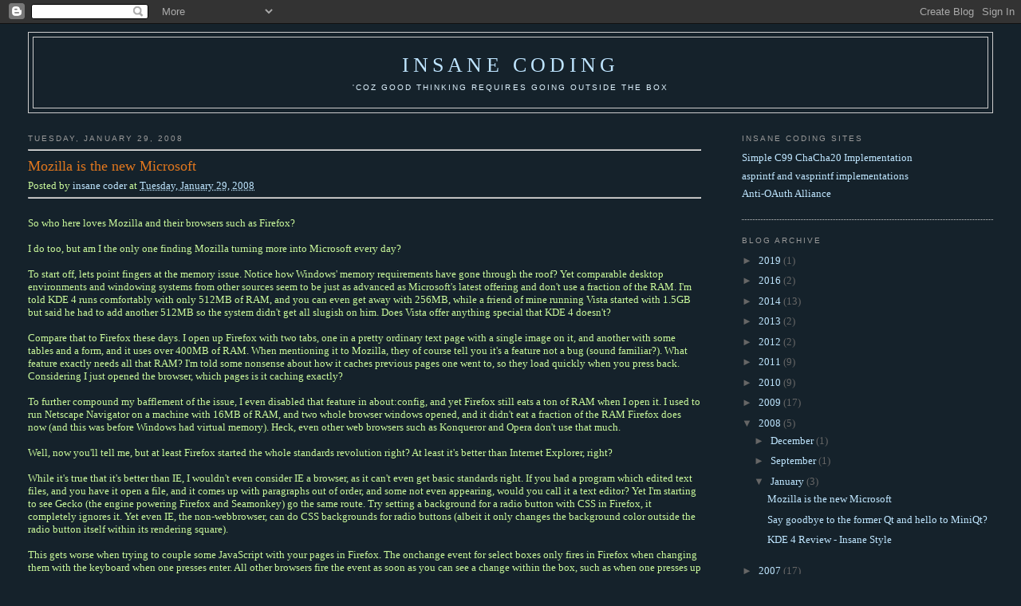

--- FILE ---
content_type: text/html; charset=UTF-8
request_url: https://insanecoding.blogspot.com/2008/01/mozilla-is-new-microsoft.html?showComment=1684468244827
body_size: 24217
content:
<!DOCTYPE html>
<html xmlns='http://www.w3.org/1999/xhtml' xmlns:b='http://www.google.com/2005/gml/b' xmlns:data='http://www.google.com/2005/gml/data' xmlns:expr='http://www.google.com/2005/gml/expr'>
<head>
<link href='https://www.blogger.com/static/v1/widgets/2944754296-widget_css_bundle.css' rel='stylesheet' type='text/css'/>
<meta content='text/html; charset=UTF-8' http-equiv='Content-Type'/>
<meta content='blogger' name='generator'/>
<link href='https://insanecoding.blogspot.com/favicon.ico' rel='icon' type='image/x-icon'/>
<link href='https://insanecoding.blogspot.com/2008/01/mozilla-is-new-microsoft.html' rel='canonical'/>
<link rel="alternate" type="application/atom+xml" title="Insane Coding - Atom" href="https://insanecoding.blogspot.com/feeds/posts/default" />
<link rel="alternate" type="application/rss+xml" title="Insane Coding - RSS" href="https://insanecoding.blogspot.com/feeds/posts/default?alt=rss" />
<link rel="service.post" type="application/atom+xml" title="Insane Coding - Atom" href="https://www.blogger.com/feeds/833174317742362874/posts/default" />

<link rel="alternate" type="application/atom+xml" title="Insane Coding - Atom" href="https://insanecoding.blogspot.com/feeds/9017738936866129124/comments/default" />
<!--Can't find substitution for tag [blog.ieCssRetrofitLinks]-->
<link href='https://blogger.googleusercontent.com/img/b/R29vZ2xl/AVvXsEgb3tX4clG6iryTheqPFa4ktaF0WsTJyaPVAx8xNv9kvUpfNTqIfahX1oSHNmnVpeyV_bPrzZYTfBAb0eV42lLYB4xf-FcbULcMm44-wvIHIaYFA3GqnTWHg3KvoqA1OQNWLLEpbuFR4Xp3/s320/bill_gates_400.jpg' rel='image_src'/>
<meta content='https://insanecoding.blogspot.com/2008/01/mozilla-is-new-microsoft.html' property='og:url'/>
<meta content='Mozilla is the new Microsoft' property='og:title'/>
<meta content='So who here loves Mozilla and their browsers such as Firefox? I do too, but am I the only one finding Mozilla turning more into Microsoft ev...' property='og:description'/>
<meta content='https://blogger.googleusercontent.com/img/b/R29vZ2xl/AVvXsEgb3tX4clG6iryTheqPFa4ktaF0WsTJyaPVAx8xNv9kvUpfNTqIfahX1oSHNmnVpeyV_bPrzZYTfBAb0eV42lLYB4xf-FcbULcMm44-wvIHIaYFA3GqnTWHg3KvoqA1OQNWLLEpbuFR4Xp3/w1200-h630-p-k-no-nu/bill_gates_400.jpg' property='og:image'/>
<title>Insane Coding: Mozilla is the new Microsoft</title>
<style id='page-skin-1' type='text/css'><!--
/*
-----------------------------------------------
Blogger Template Style
Name:     Minima Stretch
Designer: Douglas Bowman / Darren Delaye
URL:      www.stopdesign.com
Date:     26 Feb 2004
----------------------------------------------- */
/* Variable definitions
====================
<Variable name="bgcolor" description="Page Background Color"
type="color" default="#fff">
<Variable name="textcolor" description="Text Color"
type="color" default="#333">
<Variable name="linkcolor" description="Link Color"
type="color" default="#58a">
<Variable name="pagetitlecolor" description="Blog Title Color"
type="color" default="#666">
<Variable name="descriptioncolor" description="Blog Description Color"
type="color" default="#999">
<Variable name="titlecolor" description="Post Title Color"
type="color" default="#c60">
<Variable name="bordercolor" description="Border Color"
type="color" default="#ccc">
<Variable name="sidebarcolor" description="Sidebar Title Color"
type="color" default="#999">
<Variable name="sidebartextcolor" description="Sidebar Text Color"
type="color" default="#666">
<Variable name="visitedlinkcolor" description="Visited Link Color"
type="color" default="#999">
<Variable name="bodyfont" description="Text Font"
type="font" default="normal normal 100% Georgia, Serif">
<Variable name="headerfont" description="Sidebar Title Font"
type="font"
default="normal normal 78% 'Trebuchet MS',Trebuchet,Arial,Verdana,Sans-serif">
<Variable name="pagetitlefont" description="Blog Title Font"
type="font"
default="normal normal 200% Georgia, Serif">
<Variable name="descriptionfont" description="Blog Description Font"
type="font"
default="normal normal 78% 'Trebuchet MS', Trebuchet, Arial, Verdana, Sans-serif">
<Variable name="postfooterfont" description="Post Footer Font"
type="font"
default="normal normal 78% 'Trebuchet MS', Trebuchet, Arial, Verdana, Sans-serif">
*/
/* Use this with templates/template-twocol.html */
body {
background:#15222b;
margin:0;
color:#CAF99B;
font:x-small Georgia Serif;
font-size/* */:/**/small;
font-size: /**/small;
text-align: center;
}
a:link {
color:#bfe6ff;
text-decoration:none;
}
a:visited {
color:#999999;
text-decoration:none;
}
a:hover {
color:#e1771e;
text-decoration:underline;
}
a img {
border-width:0;
}
/* Header
-----------------------------------------------
*/
#header-wrapper {
margin:0 2% 10px;
border:1px solid #cccccc;
}
#header {
margin: 5px;
border: 1px solid #cccccc;
text-align: center;
color:#bee4ff;
}
#header h1 {
margin:5px 5px 0;
padding:15px 20px .25em;
line-height:1.2em;
text-transform:uppercase;
letter-spacing:.2em;
font: normal normal 200% Georgia, Serif;
}
#header a {
color:#bee4ff;
text-decoration:none;
}
#header a:hover {
color:#bee4ff;
}
#header .description {
margin:0 5px 5px;
padding:0 20px 15px;
text-transform:uppercase;
letter-spacing:.2em;
line-height: 1.4em;
font: normal normal 78% 'Trebuchet MS', Trebuchet, Arial, Verdana, Sans-serif;
color: #dff3ff;
}
/* Outer-Wrapper
----------------------------------------------- */
#outer-wrapper {
margin:0;
padding:10px;
text-align:left;
font: normal normal 100% Georgia, Serif;
}
#main-wrapper {
margin-left: 1%;
width: 67%;
float: left;
word-wrap: break-word; /* fix for long text breaking sidebar float in IE */
/*overflow: hidden;*/     /* fix for long non-text content breaking IE sidebar float */
}
html > body #main-wrapper {
margin-left: 2%;
}
#sidebar-wrapper {
margin-right: 1%;
width: 25%;
float: right;
word-wrap: break-word; /* fix for long text breaking sidebar float in IE */
overflow: hidden;     /* fix for long non-text content breaking IE sidebar float */
}
html > body #sidebar-wrapper {
margin-right: 2%;
}
/* Headings
----------------------------------------------- */
h2 {
margin:1.5em 0 .75em;
font:normal normal 78% 'Trebuchet MS',Trebuchet,Arial,Verdana,Sans-serif;
line-height: 1.4em;
text-transform:uppercase;
letter-spacing:.2em;
color:#999999;
}
/* Posts
-----------------------------------------------
*/
h2.date-header {
margin:1.5em 0 .5em;
}
.post {
margin:.5em 0 1.5em;
border-bottom:1px dotted #cccccc;
padding-bottom:1.5em;
}
.post h3 {
margin:.25em 0 0;
padding:0 0 4px;
font-size:140%;
font-weight:normal;
line-height:1.4em;
color:#e1771e;
}
.post h3 a, .post h3 a:visited, .post h3 strong {
display:block;
text-decoration:none;
color:#e1771e;
font-weight:normal;
}
.post h3 strong, .post h3 a:hover {
color:#CAF99B;
}
.post p {
margin:0 0 .75em;
line-height:1.6em;
}
.post-footer {
margin: .75em 0;
color:#999999;
text-transform:uppercase;
letter-spacing:.1em;
font: normal normal 78% 'Trebuchet MS', Trebuchet, Arial, Verdana, Sans-serif;
line-height: 1.4em;
}
.comment-link {
margin-left:.6em;
}
.post img {
padding:4px;
border:1px solid #cccccc;
}
.post blockquote {
margin:1em 20px;
}
.post blockquote p {
margin:.75em 0;
}
/* Comments
----------------------------------------------- */
#comments h4 {
margin:1em 0;
font-weight: bold;
line-height: 1.4em;
text-transform:uppercase;
letter-spacing:.2em;
color: #999999;
}
#comments-block {
margin:1em 0 1.5em;
line-height:1.6em;
}
#comments-block .comment-author {
margin:.5em 0;
}
#comments-block .comment-body {
margin:.25em 0 0;
}
#comments-block .comment-footer {
margin:-.25em 0 2em;
line-height: 1.4em;
text-transform:uppercase;
letter-spacing:.1em;
}
#comments-block .comment-body p {
margin:0 0 .75em;
}
.deleted-comment {
font-style:italic;
color:gray;
}
.feed-links {
clear: both;
line-height: 2.5em;
}
#blog-pager-newer-link {
float: left;
}
#blog-pager-older-link {
float: right;
}
#blog-pager {
text-align: center;
}
/* Sidebar Content
----------------------------------------------- */
.sidebar {
color: #666666;
line-height: 1.5em;
}
.sidebar ul {
list-style:none;
margin:0 0 0;
padding:0 0 0;
}
.sidebar li {
margin:0;
padding:0 0 .25em 15px;
text-indent:-15px;
line-height:1.5em;
}
.sidebar .widget, .main .widget {
border-bottom:1px dotted #cccccc;
margin:0 0 1.5em;
padding:0 0 1.5em;
}
.main .Blog {
border-bottom-width: 0;
}
#AdSense3 {
margin-left: auto;
margin-right: auto;
text-align: center;
}
#HTML1 {
margin-left: auto;
margin-right: auto;
text-align: center;
}
/* Profile
----------------------------------------------- */
.profile-img {
float: left;
margin: 0 5px 5px 0;
padding: 4px;
border: 1px solid #cccccc;
}
.profile-data {
margin:0;
text-transform:uppercase;
letter-spacing:.1em;
font: normal normal 78% 'Trebuchet MS', Trebuchet, Arial, Verdana, Sans-serif;
color: #999999;
font-weight: bold;
line-height: 1.6em;
}
.profile-datablock {
margin:.5em 0 .5em;
}
.profile-textblock {
margin: 0.5em 0;
line-height: 1.6em;
}
.profile-link {
font: normal normal 78% 'Trebuchet MS', Trebuchet, Arial, Verdana, Sans-serif;
text-transform: uppercase;
letter-spacing: .1em;
}
/* Footer
----------------------------------------------- */
#footer {
width:660px;
clear:both;
margin:0 auto;
padding-top:15px;
line-height: 1.6em;
text-transform:uppercase;
letter-spacing:.1em;
text-align: center;
}
/** Page structure tweaks for layout editor wireframe */
body#layout #header {
margin-left: 0px;
margin-right: 0px;
}

--></style>
<meta content='uFqiyqwd4weXxAMihnnOUsejaDKEnJiOfrPzPKkgq94' name='google-site-verification'/>
<link href='https://www.blogger.com/dyn-css/authorization.css?targetBlogID=833174317742362874&amp;zx=ddec5141-de30-4aaf-8fd5-afabd053b798' media='none' onload='if(media!=&#39;all&#39;)media=&#39;all&#39;' rel='stylesheet'/><noscript><link href='https://www.blogger.com/dyn-css/authorization.css?targetBlogID=833174317742362874&amp;zx=ddec5141-de30-4aaf-8fd5-afabd053b798' rel='stylesheet'/></noscript>
<meta name='google-adsense-platform-account' content='ca-host-pub-1556223355139109'/>
<meta name='google-adsense-platform-domain' content='blogspot.com'/>

<!-- data-ad-client=ca-pub-2705992652668855 -->

</head>
<body>
<div class='navbar section' id='navbar'><div class='widget Navbar' data-version='1' id='Navbar1'><script type="text/javascript">
    function setAttributeOnload(object, attribute, val) {
      if(window.addEventListener) {
        window.addEventListener('load',
          function(){ object[attribute] = val; }, false);
      } else {
        window.attachEvent('onload', function(){ object[attribute] = val; });
      }
    }
  </script>
<div id="navbar-iframe-container"></div>
<script type="text/javascript" src="https://apis.google.com/js/platform.js"></script>
<script type="text/javascript">
      gapi.load("gapi.iframes:gapi.iframes.style.bubble", function() {
        if (gapi.iframes && gapi.iframes.getContext) {
          gapi.iframes.getContext().openChild({
              url: 'https://www.blogger.com/navbar/833174317742362874?po\x3d9017738936866129124\x26origin\x3dhttps://insanecoding.blogspot.com',
              where: document.getElementById("navbar-iframe-container"),
              id: "navbar-iframe"
          });
        }
      });
    </script><script type="text/javascript">
(function() {
var script = document.createElement('script');
script.type = 'text/javascript';
script.src = '//pagead2.googlesyndication.com/pagead/js/google_top_exp.js';
var head = document.getElementsByTagName('head')[0];
if (head) {
head.appendChild(script);
}})();
</script>
</div></div>
<div id='outer-wrapper'><div id='wrap2'>
<!-- skip links for text browsers -->
<span id='skiplinks' style='display:none;'>
<a href='#main'>skip to main </a> |
      <a href='#sidebar'>skip to sidebar</a>
</span>
<div id='header-wrapper'>
<div class='header section' id='header'><div class='widget Header' data-version='1' id='Header1'>
<div id='header-inner'>
<div class='titlewrapper'>
<h1 class='title'>
<a href='https://insanecoding.blogspot.com/'>
Insane Coding
</a>
</h1>
</div>
<div class='descriptionwrapper'>
<p class='description'><span>'coz good thinking requires going outside the box</span></p>
</div>
</div>
</div></div>
</div>
<div id='content-wrapper'>
<div id='main-wrapper'>
<div class='main section' id='main'><div class='widget Blog' data-version='1' id='Blog1'>
<div class='blog-posts hfeed'>

          <div class="date-outer">
        
<h2 class='date-header'><span>Tuesday, January 29, 2008</span></h2>

          <div class="date-posts">
        
<div class='post-outer'>
<div><hr/></div>
<div class='post hentry' itemscope='itemscope' itemtype='http://schema.org/BlogPosting'>
<a name='9017738936866129124'></a>
<h3 class='post-title entry-title' itemprop='name'>
Mozilla is the new Microsoft
</h3>
<div class='post-header'>
<div class='post-header-line-1'><span class='post-author vcard'>
Posted by
<span class='fn'>
<a href='https://www.blogger.com/profile/06901386115570670209' itemprop='author' rel='author' title='author profile'>
insane coder
</a>
</span>
</span>
<span class='post-timestamp'>
at
<a class='timestamp-link' href='https://insanecoding.blogspot.com/2008/01/mozilla-is-new-microsoft.html' itemprop='url' rel='bookmark' title='permanent link'><abbr class='published' itemprop='datePublished' title='2008-01-29T21:53:00-08:00'>Tuesday, January 29, 2008</abbr></a>
</span>
</div>
</div>
<div><hr/><br/></div>
<div class='post-body entry-content' id='post-body-9017738936866129124' itemprop='articleBody'>
So who here loves Mozilla and their browsers such as Firefox?<br /><br />I do too, but am I the only one finding Mozilla turning more into Microsoft every day?<br /><br />To start off, lets point fingers at the memory issue. Notice how Windows' memory requirements have gone through the roof? Yet comparable desktop environments and windowing systems from other sources seem to be just as advanced as Microsoft's latest offering and don't use a fraction of the RAM. I'm told KDE 4 runs comfortably with only 512MB of RAM, and you can even get away with 256MB, while a friend of mine running Vista started with 1.5GB but said he had to add another 512MB so the system didn't get all slugish on him. Does Vista offer anything special that KDE 4 doesn't?<br /><br />Compare that to Firefox these days. I open up Firefox with two tabs, one in a pretty ordinary text page with a single image on it, and another with some tables and a form, and it uses over 400MB of RAM. When mentioning it to Mozilla, they of course tell you it's a feature not a bug (sound familiar?). What feature exactly needs all that RAM? I'm told some nonsense about how it caches previous pages one went to, so they load quickly when you press back. Considering I just opened the browser, which pages is it caching exactly?<br /><br />To further compound my bafflement of the issue, I even disabled that feature in about:config, and yet Firefox still eats a ton of RAM when I open it. I used to run Netscape Navigator on a machine with 16MB of RAM, and two whole browser windows opened, and it didn't eat a fraction of the RAM Firefox does now (and this was before Windows had virtual memory). Heck, even other web browsers such as Konqueror and Opera don't use that much.<br /><br />Well, now you'll tell me, but at least Firefox started the whole standards revolution right? At least it's better than Internet Explorer, right?<br /><br />While it's true that it's better than IE, I wouldn't even consider IE a browser, as it can't even get basic standards right. If you had a program which edited text files, and you have it open a file, and it comes up with paragraphs out of order, and some not even appearing, would you call it a text editor? Yet I'm starting to see Gecko (the engine powering Firefox and Seamonkey) go the same route. Try setting a background for a radio button with CSS in Firefox, it completely ignores it. Yet even IE, the non-webbrowser, can do CSS backgrounds for radio buttons (albeit it only changes the background color outside the radio button itself within its rendering square).<br /><br />This gets worse when trying to couple some JavaScript with your pages in Firefox. The onchange event for select boxes only fires in Firefox when changing them with the keyboard when one presses enter. All other browsers fire the event as soon as you can see a change within the box, such as when one presses up or down. Now perhaps you'll tell me that's undefined behavior so Firefox can implement it differently than everyone else (sound like Microsoft any?), but now apply this to how it handles dynamic text. Say you want to take our example above and convert your onchange in a select box to an onkeydown, so it should fire for every up/down request in the box without the user needing to press enter. Firefox again fails completely here, since it won't update text on a page modified by JavaScript till the screen is clicked, or a button is pressed. Meaning if you have your onkeydown event for a select box call a function which changes some text on the page, to say perhaps the contents of that select box. You won't actually see those changes till you press a button, perhaps up or down again, showing you the previous value on your page from the select box, instead of the current one. Sounds like a real stellar browser, doesn't it?<br /><br />Then there's the issue about how Mozilla is trying to make their browser the only platform out there. Why do most people today still use Windows, even when there's a better OS for the average person? It all boils down to the applications. Anyone who is proposed to switch asks, can I play my favorite games on this other OS? Does my digital camera's photo sorting software work on it? What about all the other applications that I use on a regular basis? As Microsoft's chief primate keeps yelling, it's all about the developers. People will be stuck using whatever runs their favorite apps.<br /><br />Now of course we know that the internet in many ways is becoming the new platform out there, hence why Microsoft tried to crush it or control it all these years. So as long as your browser is standards compliant, if people develop for it, we should be okay, no?<br /><br />Unfortunately it's not like that. GMail doesn't work on Konqueror unless Konqueror changes its user agent to report as Gecko. Meaning many sites lock out browsers just because they didn't test with them, not because it doesn't work for any particular reason. A similar problem exists how IIS servers gibberish to browsers reporting themself as Opera. Yet Microsoft only wants to keep it that way.<br /><br />Recently Microsoft reported that the upcoming IE 8 will only go into standard compliance mode when websites include an IE8 tag in their code. Now most people who discussed this feature have totally missed the main problem. It's not about having to add an extra tag. It's that the default mode for any whacko out there writing a webpage is to render in IE 6 or IE 7 super-bug-filled-non-standards-compliant-mode, so webpages will continue to not become standardized. Of course Microsoft realizes this, they'll do everything they can to make sure the large majority of stuff coming out by the clueless masses only works on their platform.<br /><br />Now I'm not talking about Mozilla making the web buggy like Microsoft is trying to (but I bet they'd like that if they could get away with it), but it's that they're trying to get people dependent on their web browser. How so? It's all about the <b><i>extensions</i></b>!<br />Mozilla invented their own language and format and ranted and raved about how everyone should be writing extensions for their browser, and how their browser is the de-facto standard of the free world.<br /><br />How many of you using Firefox feel they need all kinds of extras that people write for it? How often do you sit down at someone else's Firefox and feel naked about a lack of certain features you tailored your browser back home or at work to?<br /><br />Now while I could go on and on about all kinds of extensions, everyone has their own tastes, so it'd be pointless to, but I'll point out a couple of examples.<br /><br />Some of the extensions I use regularly for Firefox, such as auto translations of pages in languages I don't read/speak, or user agent spoofing are built right into Konqueror, many others aren't available anywhere else, or only for certain browsers written specifically for them. I'm talking about the GMail/Yahoo/And whatever else e-mail notifiers that can tell you when you received new e-mail, or ForcastFox which can tell me mostly accurate weather info for the week for just about anywhere in the world.<br /><br />Now these extensions I just mentioned are perhaps not anything to get addicted to, but what about Ad blocking? Now of course other browsers also have a Mozilla compatible ad block framework installed, how many of them allow you to install something like the "Filterset.G Updater" so you can have your blacklists automatically updated by others to hide all the new types of ads on the internet that come out, such as the "Download Firefox Ad" that appears on the right of this page?<br /><br />Not only that, we can hardly forget the wide plethora of developer related things one can get for Firefox, such as JavaScript Console, DOM Inspector, and all the extensions such as the Web Developer Toolbar and who knows what else.<br /><br />Am I the only one who now feels locked into Firefox and can't switch because their special browser software doesn't run elsewhere? Even when we realize what a horrible wreck Firefox is, and terrible on machines with little RAM available?<br /><br />Furthermore, you know how Microsoft always forces their desires upon you? Take this picture of Bill Gates for example:<br /><a href="https://blogger.googleusercontent.com/img/b/R29vZ2xl/AVvXsEgb3tX4clG6iryTheqPFa4ktaF0WsTJyaPVAx8xNv9kvUpfNTqIfahX1oSHNmnVpeyV_bPrzZYTfBAb0eV42lLYB4xf-FcbULcMm44-wvIHIaYFA3GqnTWHg3KvoqA1OQNWLLEpbuFR4Xp3/s1600-h/bill_gates_400.jpg" onblur="try {parent.deselectBloggerImageGracefully();} catch(e) {}"><img alt="" border="0" id="BLOGGER_PHOTO_ID_5161150131108365346" src="https://blogger.googleusercontent.com/img/b/R29vZ2xl/AVvXsEgb3tX4clG6iryTheqPFa4ktaF0WsTJyaPVAx8xNv9kvUpfNTqIfahX1oSHNmnVpeyV_bPrzZYTfBAb0eV42lLYB4xf-FcbULcMm44-wvIHIaYFA3GqnTWHg3KvoqA1OQNWLLEpbuFR4Xp3/s320/bill_gates_400.jpg" style="display:block; margin:0px auto 10px; text-align:center;cursor:pointer; cursor:hand;" /></a><br /><br />Notice how his own personal desktop is the default Windows XP background? Surely a man as technical as Bill Gates can figure out how to change it to something he enjoys, just like everyone else has.<br />Or perhaps Bill Gates never changed it, since the <i>default</i> Windows XP background was Bill Gates' personal background at the time? Of course leave it to a guy like him to force his personal desires on everyone else.<br /><br />Now lets see how Mozilla does the exact same thing. Ever wondered where Firefox's logo came from? Who would think that an image of a fox conquering the world is a good logo for a browser?<br /><br />Check out a picture of Mozilla's former CEO, Mitchell Baker:<br /><a href="https://blogger.googleusercontent.com/img/b/R29vZ2xl/AVvXsEgXVLuPjWn746VP9VDOBEA7KcrWkV14XqwYStK_JOIfFrSJVwautWMnM5Fx3Yl3jJmVedVhJhY3jtK6P3UMVubJ3TXaVZIakrucMyVOgCVtsmCDLnqY4opaLEoqvUiKXilFgqHRyA0SutVk/s1600-h/people-mitchell-baker2.jpg" onblur="try {parent.deselectBloggerImageGracefully();} catch(e) {}"><img alt="" border="0" id="BLOGGER_PHOTO_ID_5161148056639161362" src="https://blogger.googleusercontent.com/img/b/R29vZ2xl/AVvXsEgXVLuPjWn746VP9VDOBEA7KcrWkV14XqwYStK_JOIfFrSJVwautWMnM5Fx3Yl3jJmVedVhJhY3jtK6P3UMVubJ3TXaVZIakrucMyVOgCVtsmCDLnqY4opaLEoqvUiKXilFgqHRyA0SutVk/s320/people-mitchell-baker2.jpg" style="display:block; margin:0px auto 10px; text-align:center;cursor:pointer; cursor:hand;" /></a><br /><br />Now what do you think came first, the Firefox logo? Or her ridiculous hair cut?<br />Still don't get what I mean? See this:<br /><a href="https://blogger.googleusercontent.com/img/b/R29vZ2xl/AVvXsEjl72N6UYFE_aWs99MHplRrKprgF1K7kpgi24J7vFia24Os0WRYAyboKmF7Ub42wMQfgzw2_rJD_f9D7Dvd2O9qUyVZCbUwaEo8t_aNjK7LQPAgKMfQAuy5fKoi8B3-WO7ObbJoGF1_BcIJ/s1600-h/ff-ceo.png" onblur="try {parent.deselectBloggerImageGracefully();} catch(e) {}"><img alt="" border="0" id="BLOGGER_PHOTO_ID_5161147051616814082" src="https://blogger.googleusercontent.com/img/b/R29vZ2xl/AVvXsEjl72N6UYFE_aWs99MHplRrKprgF1K7kpgi24J7vFia24Os0WRYAyboKmF7Ub42wMQfgzw2_rJD_f9D7Dvd2O9qUyVZCbUwaEo8t_aNjK7LQPAgKMfQAuy5fKoi8B3-WO7ObbJoGF1_BcIJ/s320/ff-ceo.png" style="display:block; margin:0px auto 10px; text-align:center;cursor:pointer; cursor:hand;" /></a><br /><br />If you think you can point out how Mozilla isn't the Microsoft of the internet platform, please let me know, I'd love to hear how you came to your false conclusions.
<div style='clear: both;'></div>
</div>
<div class='post-footer'>
<div class='post-footer-line post-footer-line-1'><span class='post-comment-link'>
</span>
<span class='post-icons'>
<span class='item-control blog-admin pid-1333403349'>
<a href='https://www.blogger.com/post-edit.g?blogID=833174317742362874&postID=9017738936866129124&from=pencil' title='Edit Post'>
<img alt='' class='icon-action' height='18' src='https://resources.blogblog.com/img/icon18_edit_allbkg.gif' width='18'/>
</a>
</span>
</span>
<span class='post-backlinks post-comment-link'>
</span>
</div>
<div class='post-footer-line post-footer-line-2'><span class='post-labels'>
Labels:
<a href='https://insanecoding.blogspot.com/search/label/Firefox' rel='tag'>Firefox</a>,
<a href='https://insanecoding.blogspot.com/search/label/KDE' rel='tag'>KDE</a>,
<a href='https://insanecoding.blogspot.com/search/label/Mozilla' rel='tag'>Mozilla</a>,
<a href='https://insanecoding.blogspot.com/search/label/Windows' rel='tag'>Windows</a>
</span>
</div>
<div class='post-footer-line post-footer-line-3'><div class='post-share-buttons goog-inline-block'>
<a class='goog-inline-block share-button sb-email' href='https://www.blogger.com/share-post.g?blogID=833174317742362874&postID=9017738936866129124&target=email' target='_blank' title='Email This'><span class='share-button-link-text'>Email This</span></a><a class='goog-inline-block share-button sb-blog' href='https://www.blogger.com/share-post.g?blogID=833174317742362874&postID=9017738936866129124&target=blog' onclick='window.open(this.href, "_blank", "height=270,width=475"); return false;' target='_blank' title='BlogThis!'><span class='share-button-link-text'>BlogThis!</span></a><a class='goog-inline-block share-button sb-twitter' href='https://www.blogger.com/share-post.g?blogID=833174317742362874&postID=9017738936866129124&target=twitter' target='_blank' title='Share to X'><span class='share-button-link-text'>Share to X</span></a><a class='goog-inline-block share-button sb-facebook' href='https://www.blogger.com/share-post.g?blogID=833174317742362874&postID=9017738936866129124&target=facebook' onclick='window.open(this.href, "_blank", "height=430,width=640"); return false;' target='_blank' title='Share to Facebook'><span class='share-button-link-text'>Share to Facebook</span></a><a class='goog-inline-block share-button sb-pinterest' href='https://www.blogger.com/share-post.g?blogID=833174317742362874&postID=9017738936866129124&target=pinterest' target='_blank' title='Share to Pinterest'><span class='share-button-link-text'>Share to Pinterest</span></a>
</div>
</div>
</div>
</div>
<div class='comments' id='comments'>
<a name='comments'></a>
<h4>30 comments:</h4>
<div id='Blog1_comments-block-wrapper'>
<dl class='avatar-comment-indent' id='comments-block'>
<dt class='comment-author blog-author' id='c5727939923073651841'>
<a name='c5727939923073651841'></a>
<div class="avatar-image-container avatar-stock"><span dir="ltr"><a href="https://www.blogger.com/profile/06901386115570670209" target="" rel="nofollow" onclick="" class="avatar-hovercard" id="av-5727939923073651841-06901386115570670209"><img src="//www.blogger.com/img/blogger_logo_round_35.png" width="35" height="35" alt="" title="insane coder">

</a></span></div>
<a href='https://www.blogger.com/profile/06901386115570670209' rel='nofollow'>insane coder</a>
said...
</dt>
<dd class='comment-body' id='Blog1_cmt-5727939923073651841'>
<p>
People seem to be a bit skeptical about the hair thing.<BR/><BR/>So to explain better, she only has hair long on the right side of her head, but short on her left.<BR/><BR/>More images:<BR/><A HREF="http://img521.imageshack.us/img521/7972/mb1rh0.png" REL="nofollow">1</A> <A HREF="http://img508.imageshack.us/img508/4623/mb3zs4.png" REL="nofollow">2</A> <A HREF="http://img352.imageshack.us/img352/3461/mb2vc6.png" REL="nofollow">3</A><BR/><BR/>Based on that, it should seem obvious her hair and the logo are closely linked, for who knows what reason.
</p>
</dd>
<dd class='comment-footer'>
<span class='comment-timestamp'>
<a href='https://insanecoding.blogspot.com/2008/01/mozilla-is-new-microsoft.html?showComment=1201707960000#c5727939923073651841' title='comment permalink'>
January 30, 2008 at 7:46&#8239;AM
</a>
<span class='item-control blog-admin pid-1333403349'>
<a class='comment-delete' href='https://www.blogger.com/comment/delete/833174317742362874/5727939923073651841' title='Delete Comment'>
<img src='https://resources.blogblog.com/img/icon_delete13.gif'/>
</a>
</span>
</span>
</dd>
<dt class='comment-author ' id='c6791247584934176554'>
<a name='c6791247584934176554'></a>
<div class="avatar-image-container avatar-stock"><span dir="ltr"><a href="https://www.blogger.com/profile/04395893715445823639" target="" rel="nofollow" onclick="" class="avatar-hovercard" id="av-6791247584934176554-04395893715445823639"><img src="//www.blogger.com/img/blogger_logo_round_35.png" width="35" height="35" alt="" title="yashar HaKodesh">

</a></span></div>
<a href='https://www.blogger.com/profile/04395893715445823639' rel='nofollow'>yashar HaKodesh</a>
said...
</dt>
<dd class='comment-body' id='Blog1_cmt-6791247584934176554'>
<p>
The hair thing is kinda cute, and I'll admit I laughed a bit, but I think it detracted from your main point: extensions (or addons as they are now renamed for some inexplicable reason) create a vendor lock-in.  I am not quite sure what Mozilla could do to not create this kind of lock in.  Is it practical to make extension that are not browser specific? Alternately is there any technical limitation that prevents other browsers from implementing Firefox extensions?
</p>
</dd>
<dd class='comment-footer'>
<span class='comment-timestamp'>
<a href='https://insanecoding.blogspot.com/2008/01/mozilla-is-new-microsoft.html?showComment=1201733880000#c6791247584934176554' title='comment permalink'>
January 30, 2008 at 2:58&#8239;PM
</a>
<span class='item-control blog-admin pid-999588847'>
<a class='comment-delete' href='https://www.blogger.com/comment/delete/833174317742362874/6791247584934176554' title='Delete Comment'>
<img src='https://resources.blogblog.com/img/icon_delete13.gif'/>
</a>
</span>
</span>
</dd>
<dt class='comment-author ' id='c2256578096669536233'>
<a name='c2256578096669536233'></a>
<div class="avatar-image-container avatar-stock"><span dir="ltr"><a href="https://www.blogger.com/profile/18094183837275932342" target="" rel="nofollow" onclick="" class="avatar-hovercard" id="av-2256578096669536233-18094183837275932342"><img src="//www.blogger.com/img/blogger_logo_round_35.png" width="35" height="35" alt="" title="mudlord">

</a></span></div>
<a href='https://www.blogger.com/profile/18094183837275932342' rel='nofollow'>mudlord</a>
said...
</dt>
<dd class='comment-body' id='Blog1_cmt-2256578096669536233'>
<p>
insane_coder, I have to agree about the RAM requirements. Whatever happened to optimization these days? It seems with all this new hardware, just gives devs a excuse to not worry about optimization. Which I personally think is insane, as no one should rest on thier laurels when it comes to efficient coding.
</p>
</dd>
<dd class='comment-footer'>
<span class='comment-timestamp'>
<a href='https://insanecoding.blogspot.com/2008/01/mozilla-is-new-microsoft.html?showComment=1202816640000#c2256578096669536233' title='comment permalink'>
February 12, 2008 at 3:44&#8239;AM
</a>
<span class='item-control blog-admin pid-449077428'>
<a class='comment-delete' href='https://www.blogger.com/comment/delete/833174317742362874/2256578096669536233' title='Delete Comment'>
<img src='https://resources.blogblog.com/img/icon_delete13.gif'/>
</a>
</span>
</span>
</dd>
<dt class='comment-author ' id='c858085200263028963'>
<a name='c858085200263028963'></a>
<div class="avatar-image-container avatar-stock"><span dir="ltr"><a href="https://www.blogger.com/profile/09229679984247793573" target="" rel="nofollow" onclick="" class="avatar-hovercard" id="av-858085200263028963-09229679984247793573"><img src="//www.blogger.com/img/blogger_logo_round_35.png" width="35" height="35" alt="" title="Unknown">

</a></span></div>
<a href='https://www.blogger.com/profile/09229679984247793573' rel='nofollow'>Unknown</a>
said...
</dt>
<dd class='comment-body' id='Blog1_cmt-858085200263028963'>
<p>
You should test Firefox 3 beta 3 which fixes more than 350 memory leaks and lots of other improvements.
</p>
</dd>
<dd class='comment-footer'>
<span class='comment-timestamp'>
<a href='https://insanecoding.blogspot.com/2008/01/mozilla-is-new-microsoft.html?showComment=1203469260000#c858085200263028963' title='comment permalink'>
February 19, 2008 at 5:01&#8239;PM
</a>
<span class='item-control blog-admin pid-77540688'>
<a class='comment-delete' href='https://www.blogger.com/comment/delete/833174317742362874/858085200263028963' title='Delete Comment'>
<img src='https://resources.blogblog.com/img/icon_delete13.gif'/>
</a>
</span>
</span>
</dd>
<dt class='comment-author blog-author' id='c5828664954417086460'>
<a name='c5828664954417086460'></a>
<div class="avatar-image-container avatar-stock"><span dir="ltr"><a href="https://www.blogger.com/profile/06901386115570670209" target="" rel="nofollow" onclick="" class="avatar-hovercard" id="av-5828664954417086460-06901386115570670209"><img src="//www.blogger.com/img/blogger_logo_round_35.png" width="35" height="35" alt="" title="insane coder">

</a></span></div>
<a href='https://www.blogger.com/profile/06901386115570670209' rel='nofollow'>insane coder</a>
said...
</dt>
<dd class='comment-body' id='Blog1_cmt-5828664954417086460'>
<p>
Yeah the beta for FF3 did fix a bunch of memory leaks, but that's hardly the issue, it's only a minor one.<BR/><BR/>The FF3 beta still doesn't handle all the CSS properly, they still have their own made up CSS and tags, and they're just doing too much to become the de facto browser with subpar compliance and vendor lock in.
</p>
</dd>
<dd class='comment-footer'>
<span class='comment-timestamp'>
<a href='https://insanecoding.blogspot.com/2008/01/mozilla-is-new-microsoft.html?showComment=1204648020000#c5828664954417086460' title='comment permalink'>
March 4, 2008 at 8:27&#8239;AM
</a>
<span class='item-control blog-admin pid-1333403349'>
<a class='comment-delete' href='https://www.blogger.com/comment/delete/833174317742362874/5828664954417086460' title='Delete Comment'>
<img src='https://resources.blogblog.com/img/icon_delete13.gif'/>
</a>
</span>
</span>
</dd>
<dt class='comment-author ' id='c4024694735192992533'>
<a name='c4024694735192992533'></a>
<div class="avatar-image-container vcard"><span dir="ltr"><a href="https://www.blogger.com/profile/03695808411116664337" target="" rel="nofollow" onclick="" class="avatar-hovercard" id="av-4024694735192992533-03695808411116664337"><img src="https://resources.blogblog.com/img/blank.gif" width="35" height="35" class="delayLoad" style="display: none;" longdesc="//blogger.googleusercontent.com/img/b/R29vZ2xl/AVvXsEiTNdvJtHiExM4BJaW4DM3cNi2Xx4_8x9Tp8EbCG66ChnyeRYG5pqXpRUSxPdZpRB--yaCb8uRW-YSHkk5iDuUVfJnUvOw_uD0OFJtBK3QDi5QtwHjrHBiSvnE57psQcw/s45-c/maco.jpg" alt="" title="Mackenzie">

<noscript><img src="//blogger.googleusercontent.com/img/b/R29vZ2xl/AVvXsEiTNdvJtHiExM4BJaW4DM3cNi2Xx4_8x9Tp8EbCG66ChnyeRYG5pqXpRUSxPdZpRB--yaCb8uRW-YSHkk5iDuUVfJnUvOw_uD0OFJtBK3QDi5QtwHjrHBiSvnE57psQcw/s45-c/maco.jpg" width="35" height="35" class="photo" alt=""></noscript></a></span></div>
<a href='https://www.blogger.com/profile/03695808411116664337' rel='nofollow'>Mackenzie</a>
said...
</dt>
<dd class='comment-body' id='Blog1_cmt-4024694735192992533'>
<p>
Firefox itself is written in Javascript and CSS. Their own CSS tags are specifically so that they can make the browser look how they want. They have -moz-border-radius so the tabs can have rounded corners.  It's named that because it is not necessarily matching the border-radius CSS3 property, since the actual correct implementation of that style in CSS3 has not been finalized.
</p>
</dd>
<dd class='comment-footer'>
<span class='comment-timestamp'>
<a href='https://insanecoding.blogspot.com/2008/01/mozilla-is-new-microsoft.html?showComment=1207424640000#c4024694735192992533' title='comment permalink'>
April 5, 2008 at 12:44&#8239;PM
</a>
<span class='item-control blog-admin pid-1665948321'>
<a class='comment-delete' href='https://www.blogger.com/comment/delete/833174317742362874/4024694735192992533' title='Delete Comment'>
<img src='https://resources.blogblog.com/img/icon_delete13.gif'/>
</a>
</span>
</span>
</dd>
<dt class='comment-author ' id='c4998074577654446689'>
<a name='c4998074577654446689'></a>
<div class="avatar-image-container avatar-stock"><span dir="ltr"><a href="https://www.blogger.com/profile/08675847813126235694" target="" rel="nofollow" onclick="" class="avatar-hovercard" id="av-4998074577654446689-08675847813126235694"><img src="//www.blogger.com/img/blogger_logo_round_35.png" width="35" height="35" alt="" title="SecretCode">

</a></span></div>
<a href='https://www.blogger.com/profile/08675847813126235694' rel='nofollow'>SecretCode</a>
said...
</dt>
<dd class='comment-body' id='Blog1_cmt-4998074577654446689'>
<p>
They're not extensions, that's her real hair. (... sorry)<BR/><BR/>Found a <A HREF="http://images5.theimagehosting.com/albums/2656/mitchell-panda-1-1.jpg" REL="nofollow">pic</A> of her real hairstyle <A HREF="http://asecretcode.wordpress.com/2008/04/29/mitchell-bakers-secret-hairstyle/" REL="nofollow">here</A>. :)
</p>
</dd>
<dd class='comment-footer'>
<span class='comment-timestamp'>
<a href='https://insanecoding.blogspot.com/2008/01/mozilla-is-new-microsoft.html?showComment=1209457140000#c4998074577654446689' title='comment permalink'>
April 29, 2008 at 1:19&#8239;AM
</a>
<span class='item-control blog-admin pid-626581770'>
<a class='comment-delete' href='https://www.blogger.com/comment/delete/833174317742362874/4998074577654446689' title='Delete Comment'>
<img src='https://resources.blogblog.com/img/icon_delete13.gif'/>
</a>
</span>
</span>
</dd>
<dt class='comment-author ' id='c7086460035928214225'>
<a name='c7086460035928214225'></a>
<div class="avatar-image-container avatar-stock"><span dir="ltr"><a href="https://www.blogger.com/profile/10351680273394751229" target="" rel="nofollow" onclick="" class="avatar-hovercard" id="av-7086460035928214225-10351680273394751229"><img src="//www.blogger.com/img/blogger_logo_round_35.png" width="35" height="35" alt="" title="Mr.galle">

</a></span></div>
<a href='https://www.blogger.com/profile/10351680273394751229' rel='nofollow'>Mr.galle</a>
said...
</dt>
<dd class='comment-body' id='Blog1_cmt-7086460035928214225'>
<p>
Hello, this brog is so nice!!<BR/>I already link to this page.<BR/>If you don't mind. Please link to my blog this URL <BR/>http://digitalitem.blogspot.com/
</p>
</dd>
<dd class='comment-footer'>
<span class='comment-timestamp'>
<a href='https://insanecoding.blogspot.com/2008/01/mozilla-is-new-microsoft.html?showComment=1209822600000#c7086460035928214225' title='comment permalink'>
May 3, 2008 at 6:50&#8239;AM
</a>
<span class='item-control blog-admin pid-1145616979'>
<a class='comment-delete' href='https://www.blogger.com/comment/delete/833174317742362874/7086460035928214225' title='Delete Comment'>
<img src='https://resources.blogblog.com/img/icon_delete13.gif'/>
</a>
</span>
</span>
</dd>
<dt class='comment-author ' id='c8537345943224891430'>
<a name='c8537345943224891430'></a>
<div class="avatar-image-container avatar-stock"><span dir="ltr"><img src="//resources.blogblog.com/img/blank.gif" width="35" height="35" alt="" title="Anonymous">

</span></div>
Anonymous
said...
</dt>
<dd class='comment-body' id='Blog1_cmt-8537345943224891430'>
<p>
What do you think of the browser application and the default features that it provides?  I have been hacking on Arora (http://code.google.com/p/arora/) and am curious on your thoughts on what a web browser should have/not have.
</p>
</dd>
<dd class='comment-footer'>
<span class='comment-timestamp'>
<a href='https://insanecoding.blogspot.com/2008/01/mozilla-is-new-microsoft.html?showComment=1210886040000#c8537345943224891430' title='comment permalink'>
May 15, 2008 at 2:14&#8239;PM
</a>
<span class='item-control blog-admin pid-177782274'>
<a class='comment-delete' href='https://www.blogger.com/comment/delete/833174317742362874/8537345943224891430' title='Delete Comment'>
<img src='https://resources.blogblog.com/img/icon_delete13.gif'/>
</a>
</span>
</span>
</dd>
<dt class='comment-author blog-author' id='c4025781162581284653'>
<a name='c4025781162581284653'></a>
<div class="avatar-image-container avatar-stock"><span dir="ltr"><a href="https://www.blogger.com/profile/06901386115570670209" target="" rel="nofollow" onclick="" class="avatar-hovercard" id="av-4025781162581284653-06901386115570670209"><img src="//www.blogger.com/img/blogger_logo_round_35.png" width="35" height="35" alt="" title="insane coder">

</a></span></div>
<a href='https://www.blogger.com/profile/06901386115570670209' rel='nofollow'>insane coder</a>
said...
</dt>
<dd class='comment-body' id='Blog1_cmt-4025781162581284653'>
<p>
Hi Ben.<BR/><BR/>I like Arora, although I think it does miss out on some useful features.<BR/><BR/>Perhaps I'll write a post on the ideal web browser, and review what I think are the biggest contenders at the moment (Arora included).
</p>
</dd>
<dd class='comment-footer'>
<span class='comment-timestamp'>
<a href='https://insanecoding.blogspot.com/2008/01/mozilla-is-new-microsoft.html?showComment=1221087600000#c4025781162581284653' title='comment permalink'>
September 10, 2008 at 4:00&#8239;PM
</a>
<span class='item-control blog-admin pid-1333403349'>
<a class='comment-delete' href='https://www.blogger.com/comment/delete/833174317742362874/4025781162581284653' title='Delete Comment'>
<img src='https://resources.blogblog.com/img/icon_delete13.gif'/>
</a>
</span>
</span>
</dd>
<dt class='comment-author ' id='c1144452507883068523'>
<a name='c1144452507883068523'></a>
<div class="avatar-image-container avatar-stock"><span dir="ltr"><a href="https://www.blogger.com/profile/17906264937159467787" target="" rel="nofollow" onclick="" class="avatar-hovercard" id="av-1144452507883068523-17906264937159467787"><img src="//www.blogger.com/img/blogger_logo_round_35.png" width="35" height="35" alt="" title="ravi kumar">

</a></span></div>
<a href='https://www.blogger.com/profile/17906264937159467787' rel='nofollow'>ravi kumar</a>
said...
</dt>
<dd class='comment-body' id='Blog1_cmt-1144452507883068523'>
<p>
Thanks for provide great informatic and looking beautiful blog, really nice required information &amp; the things i never imagined and i would request, wright more blog and blog post like that for us. Thanks you once agian<br /><br /><a href="https://birthcertificate.in/birth-certificate-in-delhi.html" rel="nofollow">Birth certificate in delhi</a><br /><a href="https://www.birthcertificate.in/birth-certificate-in-ghaziabad.html" rel="nofollow">Birth certificate in ghaziabad</a><br /><a href="https://birthcertificate.in/birth-certificate-in-gurgaon.html" rel="nofollow">Birth certificate in gurgaon</a><br /><a href="https://www.birthcertificate.in/birth-certificate-in-noida.html" rel="nofollow">Birth certificate in noida</a><br /><a href="https://birthcertificate.in/how-to-get-birth-certificate-in-ghaziabad.html" rel="nofollow">How to get birth certificate in ghaziabad</a><br /><a href="https://birthcertificate.in/how-to-get-birth-certificate-in-delhi.html" rel="nofollow">how to get birth certificate in delhi</a><br /><a href="https://www.birthcertificate.in/birth-certificate-agent-in-delhi.html" rel="nofollow">birth certificate agent in delhi</a><br /><a href="https://www.birthcertificate.in/how-to-download-birth-certificate-online-in-delhi.html" rel="nofollow">how to download birth certificate</a><br /><a href="https://www.birthcertificate.in/birth-certificate-in-greater-noida.html" rel="nofollow">birth certificate in greater noida</a><br /><a href="https://www.birthcertificate.in/birth-certificate-agent-in-delhi.html" rel="nofollow">birth certificate agent in delhi</a><br /><a href="https://birthcertificate.in" rel="nofollow">Birth certificate delhi</a>
</p>
</dd>
<dd class='comment-footer'>
<span class='comment-timestamp'>
<a href='https://insanecoding.blogspot.com/2008/01/mozilla-is-new-microsoft.html?showComment=1563544982207#c1144452507883068523' title='comment permalink'>
July 19, 2019 at 7:03&#8239;AM
</a>
<span class='item-control blog-admin pid-1900739291'>
<a class='comment-delete' href='https://www.blogger.com/comment/delete/833174317742362874/1144452507883068523' title='Delete Comment'>
<img src='https://resources.blogblog.com/img/icon_delete13.gif'/>
</a>
</span>
</span>
</dd>
<dt class='comment-author ' id='c8148603663751169261'>
<a name='c8148603663751169261'></a>
<div class="avatar-image-container avatar-stock"><span dir="ltr"><a href="https://www.blogger.com/profile/03701918784460455502" target="" rel="nofollow" onclick="" class="avatar-hovercard" id="av-8148603663751169261-03701918784460455502"><img src="//www.blogger.com/img/blogger_logo_round_35.png" width="35" height="35" alt="" title="Meenu ji">

</a></span></div>
<a href='https://www.blogger.com/profile/03701918784460455502' rel='nofollow'>Meenu ji</a>
said...
</dt>
<dd class='comment-body' id='Blog1_cmt-8148603663751169261'>
<p>
Dear Bloger its great Blog and have nice way to spread information. Its beautiful amd meaningful information over there, Thanks for your contribution.<br />Want to do marriage registration in Faridabad ? <a href="https://yourdoorstep.co" rel="nofollow">Your doorstep</a>  helps in getting marriage certificate done in Faridabad<br /> <br /><br /><a href="https://yourdoorstep.co/marriage-registration-in-faridabad.html" rel="nofollow">marriage registration in faridabad</a><br /><a href="https://yourdoorstep.co/marriage-registration-in-faridabad.html" rel="nofollow">marriage registration faridabad</a><br /><a href="https://yourdoorstep.co/marriage-registration-in-faridabad.html" rel="nofollow">marriage certificate in faridabad</a><br /><a href="https://yourdoorstep.co/marriage-registration-in-faridabad.html" rel="nofollow">marriage certificate faridabad</a><br /><a href="https://yourdoorstep.co/marriage-registration-in-faridabad.html" rel="nofollow">Yourdoorstep faridabad</a><br /><a href="https://yourdoorstep.co/marriage-registration-in-faridabad.html" rel="nofollow">marriage registration online faridabad</a><br /><a href="https://yourdoorstep.co/marriage-registration-in-faridabad.html" rel="nofollow">urent marriage Certificate in faridabad </a><br /><a href="https://yourdoorstep.co/marriage-registration-in-faridabad.html" rel="nofollow">court marriage in faridabad </a><br /><a href="https://yourdoorstep.co/marriage-registration-in-faridabad.html" rel="nofollow">marriage certificate agent in faridabad</a><br /><a href="https://yourdoorstep.co/marriage-registration-in-faridabad.html" rel="nofollow">marriage certificate consultants in faridabad</a><br /><a href="https://yourdoorstep.co/marriage-registration-in-faridabad.html" rel="nofollow">court marriage in faridabad</a><br /><a href="https://yourdoorstep.co/marriage-registration-in-faridabad.html" rel="nofollow">special marriage act in faridabad</a><br /><a href="https://yourdoorstep.co/marriage-registration-in-faridabad.html" rel="nofollow">special marriage act faridabad</a><br /><a href="https://yourdoorstep.co/marriage-registration-in-faridabad.html" rel="nofollow">Arya Samaj Mandir in faridabad</a><br /><a href="https://yourdoorstep.co/marriage-registration-in-faridabad.html" rel="nofollow">court marriage faridabad</a><br /><a href="https://yourdoorstep.co/marriage-registration-in-faridabad.html" rel="nofollow">court marriage registration in faridabad</a>
</p>
</dd>
<dd class='comment-footer'>
<span class='comment-timestamp'>
<a href='https://insanecoding.blogspot.com/2008/01/mozilla-is-new-microsoft.html?showComment=1564555500133#c8148603663751169261' title='comment permalink'>
July 30, 2019 at 11:45&#8239;PM
</a>
<span class='item-control blog-admin pid-857618352'>
<a class='comment-delete' href='https://www.blogger.com/comment/delete/833174317742362874/8148603663751169261' title='Delete Comment'>
<img src='https://resources.blogblog.com/img/icon_delete13.gif'/>
</a>
</span>
</span>
</dd>
<dt class='comment-author ' id='c3189779841883894768'>
<a name='c3189779841883894768'></a>
<div class="avatar-image-container vcard"><span dir="ltr"><a href="https://www.blogger.com/profile/17632665650499615038" target="" rel="nofollow" onclick="" class="avatar-hovercard" id="av-3189779841883894768-17632665650499615038"><img src="https://resources.blogblog.com/img/blank.gif" width="35" height="35" class="delayLoad" style="display: none;" longdesc="//blogger.googleusercontent.com/img/b/R29vZ2xl/AVvXsEi7dmpvz7TMrgxIYSkFkdO_hBhh5m1gc6UIYE25e3wQx0fYjEXKevyqTk6TJtR5pBsDNfLbGdwBIH88KDoYE40ChI6Asl30JRrikUACUR7XZVJFkxos5nT6WsfywdNP9A/s45-c/Jon-Kortajarena.jpg" alt="" title="Ethan jurk">

<noscript><img src="//blogger.googleusercontent.com/img/b/R29vZ2xl/AVvXsEi7dmpvz7TMrgxIYSkFkdO_hBhh5m1gc6UIYE25e3wQx0fYjEXKevyqTk6TJtR5pBsDNfLbGdwBIH88KDoYE40ChI6Asl30JRrikUACUR7XZVJFkxos5nT6WsfywdNP9A/s45-c/Jon-Kortajarena.jpg" width="35" height="35" class="photo" alt=""></noscript></a></span></div>
<a href='https://www.blogger.com/profile/17632665650499615038' rel='nofollow'>Ethan jurk</a>
said...
</dt>
<dd class='comment-body' id='Blog1_cmt-3189779841883894768'>
<p>
lovely post !!<br /><br /><a href="https://ijstartcanon-setup.com/blog/how-to-connect-canon-ip8720-printer-to-wifi/" rel="nofollow">Canon ip8720 Wifi Setup Mac</a>
</p>
</dd>
<dd class='comment-footer'>
<span class='comment-timestamp'>
<a href='https://insanecoding.blogspot.com/2008/01/mozilla-is-new-microsoft.html?showComment=1586181830146#c3189779841883894768' title='comment permalink'>
April 6, 2020 at 7:03&#8239;AM
</a>
<span class='item-control blog-admin pid-2125058153'>
<a class='comment-delete' href='https://www.blogger.com/comment/delete/833174317742362874/3189779841883894768' title='Delete Comment'>
<img src='https://resources.blogblog.com/img/icon_delete13.gif'/>
</a>
</span>
</span>
</dd>
<dt class='comment-author ' id='c423716976383528364'>
<a name='c423716976383528364'></a>
<div class="avatar-image-container vcard"><span dir="ltr"><a href="https://www.blogger.com/profile/04569162127148957693" target="" rel="nofollow" onclick="" class="avatar-hovercard" id="av-423716976383528364-04569162127148957693"><img src="https://resources.blogblog.com/img/blank.gif" width="35" height="35" class="delayLoad" style="display: none;" longdesc="//blogger.googleusercontent.com/img/b/R29vZ2xl/AVvXsEitw_T6YslaB8B7VW8tg5ShfJtGD0HdQblERa-yuu4BTrDjgmXSiUBP88ku2N9UEnTDxVOyjqW8uvJtn5lcd0ev8jM6EawfEDys_THn5XEjjYkHYV3o3x12IKbwi0D1SA/s45-c/Death-Note.jpg" alt="" title="augustwalker">

<noscript><img src="//blogger.googleusercontent.com/img/b/R29vZ2xl/AVvXsEitw_T6YslaB8B7VW8tg5ShfJtGD0HdQblERa-yuu4BTrDjgmXSiUBP88ku2N9UEnTDxVOyjqW8uvJtn5lcd0ev8jM6EawfEDys_THn5XEjjYkHYV3o3x12IKbwi0D1SA/s45-c/Death-Note.jpg" width="35" height="35" class="photo" alt=""></noscript></a></span></div>
<a href='https://www.blogger.com/profile/04569162127148957693' rel='nofollow'>augustwalker</a>
said...
</dt>
<dd class='comment-body' id='Blog1_cmt-423716976383528364'>
<p>
what a informative post !!<br /><br /><a href="https://allitexpert.com/blog/setup-hp-deskjet-3630-printer/" rel="nofollow">HP Deskjet 3630 printer to Wi-Fi Setup</a>
</p>
</dd>
<dd class='comment-footer'>
<span class='comment-timestamp'>
<a href='https://insanecoding.blogspot.com/2008/01/mozilla-is-new-microsoft.html?showComment=1586247324087#c423716976383528364' title='comment permalink'>
April 7, 2020 at 1:15&#8239;AM
</a>
<span class='item-control blog-admin pid-713678878'>
<a class='comment-delete' href='https://www.blogger.com/comment/delete/833174317742362874/423716976383528364' title='Delete Comment'>
<img src='https://resources.blogblog.com/img/icon_delete13.gif'/>
</a>
</span>
</span>
</dd>
<dt class='comment-author ' id='c2546928261312474626'>
<a name='c2546928261312474626'></a>
<div class="avatar-image-container avatar-stock"><span dir="ltr"><a href="https://www.blogger.com/profile/16495200707192480843" target="" rel="nofollow" onclick="" class="avatar-hovercard" id="av-2546928261312474626-16495200707192480843"><img src="//www.blogger.com/img/blogger_logo_round_35.png" width="35" height="35" alt="" title="Albert Smith">

</a></span></div>
<a href='https://www.blogger.com/profile/16495200707192480843' rel='nofollow'>Albert Smith</a>
said...
</dt>
<dd class='comment-body' id='Blog1_cmt-2546928261312474626'>
<p>
Thanks for discuss topic Mozilla is the new Microsoft.I think this is definitely an amazing project here. So much good will be coming from this project. The ideas and the work behind this will pay off so much. I am very happy to see your blog. You did a great job and thanks for sharing.The <a href="https://digitalsaad.us/" rel="nofollow">Freelance Web Designer NYC</a> provides good service of web design.
</p>
</dd>
<dd class='comment-footer'>
<span class='comment-timestamp'>
<a href='https://insanecoding.blogspot.com/2008/01/mozilla-is-new-microsoft.html?showComment=1589394941725#c2546928261312474626' title='comment permalink'>
May 13, 2020 at 11:35&#8239;AM
</a>
<span class='item-control blog-admin pid-1799851015'>
<a class='comment-delete' href='https://www.blogger.com/comment/delete/833174317742362874/2546928261312474626' title='Delete Comment'>
<img src='https://resources.blogblog.com/img/icon_delete13.gif'/>
</a>
</span>
</span>
</dd>
<dt class='comment-author ' id='c2403770907252788913'>
<a name='c2403770907252788913'></a>
<div class="avatar-image-container avatar-stock"><span dir="ltr"><a href="https://www.blogger.com/profile/12498484990640189693" target="" rel="nofollow" onclick="" class="avatar-hovercard" id="av-2403770907252788913-12498484990640189693"><img src="//www.blogger.com/img/blogger_logo_round_35.png" width="35" height="35" alt="" title="$">

</a></span></div>
<a href='https://www.blogger.com/profile/12498484990640189693' rel='nofollow'>$</a>
said...
</dt>
<dd class='comment-body' id='Blog1_cmt-2403770907252788913'>
<p>
Excellent StuFF Thanks for Sharing,..<br /><a href="https://attitudeshayri.com/friendship-shayari/" rel="nofollow">Friendship Shayari</a><br /><a href="https://gambharishayari.in/friendship-shayari/" rel="nofollow">Friendship Shayari</a><br /><a href="https://atitudeshayari.in/friendship-shayari/" rel="nofollow">Friendship Shayari</a><br /><a href="https://atitudeshayari.co.in/friendship-shayari/" rel="nofollow">Friendship Shayari</a><br />Visit Our Site ...
</p>
</dd>
<dd class='comment-footer'>
<span class='comment-timestamp'>
<a href='https://insanecoding.blogspot.com/2008/01/mozilla-is-new-microsoft.html?showComment=1623049785252#c2403770907252788913' title='comment permalink'>
June 7, 2021 at 12:09&#8239;AM
</a>
<span class='item-control blog-admin pid-1078536714'>
<a class='comment-delete' href='https://www.blogger.com/comment/delete/833174317742362874/2403770907252788913' title='Delete Comment'>
<img src='https://resources.blogblog.com/img/icon_delete13.gif'/>
</a>
</span>
</span>
</dd>
<dt class='comment-author ' id='c7926369689203164862'>
<a name='c7926369689203164862'></a>
<div class="avatar-image-container vcard"><span dir="ltr"><a href="https://www.blogger.com/profile/05711200315624185710" target="" rel="nofollow" onclick="" class="avatar-hovercard" id="av-7926369689203164862-05711200315624185710"><img src="https://resources.blogblog.com/img/blank.gif" width="35" height="35" class="delayLoad" style="display: none;" longdesc="//blogger.googleusercontent.com/img/b/R29vZ2xl/AVvXsEjrNC4skrws5gd7t4O4eJoOIaRnRE14mGGTOEZWwOCuUW9-Ky-9BKRtjyjBZsiA3i307bRMnehpNDN70nekbmNy5svNdI8uXO18QZOAxeV2LwkmzIy8TKzrxZ2q2wAePg/s45-c/Logo-+VSB+final.png" alt="" title="Divya Chauhan ">

<noscript><img src="//blogger.googleusercontent.com/img/b/R29vZ2xl/AVvXsEjrNC4skrws5gd7t4O4eJoOIaRnRE14mGGTOEZWwOCuUW9-Ky-9BKRtjyjBZsiA3i307bRMnehpNDN70nekbmNy5svNdI8uXO18QZOAxeV2LwkmzIy8TKzrxZ2q2wAePg/s45-c/Logo-+VSB+final.png" width="35" height="35" class="photo" alt=""></noscript></a></span></div>
<a href='https://www.blogger.com/profile/05711200315624185710' rel='nofollow'>Divya Chauhan </a>
said...
</dt>
<dd class='comment-body' id='Blog1_cmt-7926369689203164862'>
<p>
We are an astrology firm initiated in 1999 as Bajrangi Dham, and now we are known as Bajrangi Astro. If you are to meet a <b><a href="https://www.vinaybajrangi.com/marriage-astrology/love-marriage.php" rel="nofollow">Love marriage Expert</a></b> in astrology or any life issue, you can get the correct astrological solutions to all your questions. Contact us via mail or call. You can also book a direct appointment to know the chances of you marrying out of Love.
</p>
</dd>
<dd class='comment-footer'>
<span class='comment-timestamp'>
<a href='https://insanecoding.blogspot.com/2008/01/mozilla-is-new-microsoft.html?showComment=1632120783548#c7926369689203164862' title='comment permalink'>
September 19, 2021 at 11:53&#8239;PM
</a>
<span class='item-control blog-admin pid-815017485'>
<a class='comment-delete' href='https://www.blogger.com/comment/delete/833174317742362874/7926369689203164862' title='Delete Comment'>
<img src='https://resources.blogblog.com/img/icon_delete13.gif'/>
</a>
</span>
</span>
</dd>
<dt class='comment-author ' id='c9101370927928808450'>
<a name='c9101370927928808450'></a>
<div class="avatar-image-container avatar-stock"><span dir="ltr"><a href="https://www.blogger.com/profile/11763672842767888172" target="" rel="nofollow" onclick="" class="avatar-hovercard" id="av-9101370927928808450-11763672842767888172"><img src="//www.blogger.com/img/blogger_logo_round_35.png" width="35" height="35" alt="" title="MBBS in Philippines">

</a></span></div>
<a href='https://www.blogger.com/profile/11763672842767888172' rel='nofollow'>MBBS in Philippines</a>
said...
</dt>
<dd class='comment-body' id='Blog1_cmt-9101370927928808450'>
<p>
<a href="https://wisdomoverseas.com/" rel="nofollow">Wisdom Overseas</a>is authorized India&#39;s Exclusive Partner of Southwestern University PHINMA, the Philippines established its strong trust in the minds of all the Indian medical aspirants and their parents. Under the excellent leadership of the founder Director Mr. Thummala Ravikanth, Wisdom meritoriously won the hearts of thousands of future doctors and was praised as the &#8220;Top Medical Career Growth Specialists&quot; among Overseas Medical Education Consultants in India.<br /><br /> <a href="https://wisdomoverseas.com/mbbs-in-philippines/" rel="nofollow">Southwestern University PHINMA</a>globally recognized university in Cebu City, the Philippines facilitating educational service from 1946. With the sole aim of serving the world by providing an accessible, affordable, and high-quality education to all the local and foreign students. SWU PHINMA is undergoing continuous changes and shaping itself as the best leader with major improvements in academics, technology, and infrastructure also in improving the quality of student life.
</p>
</dd>
<dd class='comment-footer'>
<span class='comment-timestamp'>
<a href='https://insanecoding.blogspot.com/2008/01/mozilla-is-new-microsoft.html?showComment=1632298391751#c9101370927928808450' title='comment permalink'>
September 22, 2021 at 1:13&#8239;AM
</a>
<span class='item-control blog-admin pid-1976057477'>
<a class='comment-delete' href='https://www.blogger.com/comment/delete/833174317742362874/9101370927928808450' title='Delete Comment'>
<img src='https://resources.blogblog.com/img/icon_delete13.gif'/>
</a>
</span>
</span>
</dd>
<dt class='comment-author ' id='c8662645052741991664'>
<a name='c8662645052741991664'></a>
<div class="avatar-image-container avatar-stock"><span dir="ltr"><a href="https://www.blogger.com/profile/07495925139492900808" target="" rel="nofollow" onclick="" class="avatar-hovercard" id="av-8662645052741991664-07495925139492900808"><img src="//www.blogger.com/img/blogger_logo_round_35.png" width="35" height="35" alt="" title="Easy Loan Mart">

</a></span></div>
<a href='https://www.blogger.com/profile/07495925139492900808' rel='nofollow'>Easy Loan Mart</a>
said...
</dt>
<dd class='comment-body' id='Blog1_cmt-8662645052741991664'>
<p>
Hi....<br />That&#39;s the whole point of Firefox: it&#39;s NOT owned by a major corporation. Firefox is built by Mozilla, the non profit aimed at building an internet that is a global public resource, open and accessible to everyone.<br />You are also read more <a href="https://www.easyloanmart.in/personal-loan.php" rel="nofollow">Instant Personal Loan App</a>
</p>
</dd>
<dd class='comment-footer'>
<span class='comment-timestamp'>
<a href='https://insanecoding.blogspot.com/2008/01/mozilla-is-new-microsoft.html?showComment=1637826411010#c8662645052741991664' title='comment permalink'>
November 24, 2021 at 11:46&#8239;PM
</a>
<span class='item-control blog-admin pid-1594539203'>
<a class='comment-delete' href='https://www.blogger.com/comment/delete/833174317742362874/8662645052741991664' title='Delete Comment'>
<img src='https://resources.blogblog.com/img/icon_delete13.gif'/>
</a>
</span>
</span>
</dd>
<dt class='comment-author ' id='c9157948767322118167'>
<a name='c9157948767322118167'></a>
<div class="avatar-image-container vcard"><span dir="ltr"><a href="https://www.blogger.com/profile/12187584935648865559" target="" rel="nofollow" onclick="" class="avatar-hovercard" id="av-9157948767322118167-12187584935648865559"><img src="https://resources.blogblog.com/img/blank.gif" width="35" height="35" class="delayLoad" style="display: none;" longdesc="//blogger.googleusercontent.com/img/b/R29vZ2xl/AVvXsEid_k2ICXh-w9NhXuF6vRA6Rix7sSef5l4qKRTIxYUKuLYi_S6tHEpfWUseRrmq1AB2w_lxoRBeCuCbkIw4jZmX3pQ1WGJ7vN0X1G3r5AUwNFP9t85rLhG6PJKAeml33g/s45-c/Google+Plus+Logo.jpg" alt="" title="My Homework Help">

<noscript><img src="//blogger.googleusercontent.com/img/b/R29vZ2xl/AVvXsEid_k2ICXh-w9NhXuF6vRA6Rix7sSef5l4qKRTIxYUKuLYi_S6tHEpfWUseRrmq1AB2w_lxoRBeCuCbkIw4jZmX3pQ1WGJ7vN0X1G3r5AUwNFP9t85rLhG6PJKAeml33g/s45-c/Google+Plus+Logo.jpg" width="35" height="35" class="photo" alt=""></noscript></a></span></div>
<a href='https://www.blogger.com/profile/12187584935648865559' rel='nofollow'>My Homework Help</a>
said...
</dt>
<dd class='comment-body' id='Blog1_cmt-9157948767322118167'>
<span class='deleted-comment'>This comment has been removed by the author.</span>
</dd>
<dd class='comment-footer'>
<span class='comment-timestamp'>
<a href='https://insanecoding.blogspot.com/2008/01/mozilla-is-new-microsoft.html?showComment=1671533481512#c9157948767322118167' title='comment permalink'>
December 20, 2022 at 2:51&#8239;AM
</a>
<span class='item-control blog-admin '>
<a class='comment-delete' href='https://www.blogger.com/comment/delete/833174317742362874/9157948767322118167' title='Delete Comment'>
<img src='https://resources.blogblog.com/img/icon_delete13.gif'/>
</a>
</span>
</span>
</dd>
<dt class='comment-author ' id='c8579024266922235593'>
<a name='c8579024266922235593'></a>
<div class="avatar-image-container vcard"><span dir="ltr"><a href="https://www.blogger.com/profile/12187584935648865559" target="" rel="nofollow" onclick="" class="avatar-hovercard" id="av-8579024266922235593-12187584935648865559"><img src="https://resources.blogblog.com/img/blank.gif" width="35" height="35" class="delayLoad" style="display: none;" longdesc="//blogger.googleusercontent.com/img/b/R29vZ2xl/AVvXsEid_k2ICXh-w9NhXuF6vRA6Rix7sSef5l4qKRTIxYUKuLYi_S6tHEpfWUseRrmq1AB2w_lxoRBeCuCbkIw4jZmX3pQ1WGJ7vN0X1G3r5AUwNFP9t85rLhG6PJKAeml33g/s45-c/Google+Plus+Logo.jpg" alt="" title="My Homework Help">

<noscript><img src="//blogger.googleusercontent.com/img/b/R29vZ2xl/AVvXsEid_k2ICXh-w9NhXuF6vRA6Rix7sSef5l4qKRTIxYUKuLYi_S6tHEpfWUseRrmq1AB2w_lxoRBeCuCbkIw4jZmX3pQ1WGJ7vN0X1G3r5AUwNFP9t85rLhG6PJKAeml33g/s45-c/Google+Plus+Logo.jpg" width="35" height="35" class="photo" alt=""></noscript></a></span></div>
<a href='https://www.blogger.com/profile/12187584935648865559' rel='nofollow'>My Homework Help</a>
said...
</dt>
<dd class='comment-body' id='Blog1_cmt-8579024266922235593'>
<p>
Assignments highlight <a href="https://myhomeworkhelp.com/java-programming-homework-help/" rel="nofollow">solving java programming assignment problems</a>, balancing equations, Statistical Analysis, deriving formulas, projections, predictions, filling in the blanks, Multiple Choice, and Short Answers. In the writing of management assignments to which we give importance to our research papers, lab reports as well as pre-lab write-ups. Besides, comprehensive thesis on subject topics, dissertations, comparative essays, significant articles, detailed paragraphs, short stories as well as poetry and dialogues are not to be missed. The list doesn&#8217;t end here it is much longer. Figures include Geometry, Labelled diagrams, Tables, Charts, drafting, and technical design as well. All these things contribute to the overall assignment.
</p>
</dd>
<dd class='comment-footer'>
<span class='comment-timestamp'>
<a href='https://insanecoding.blogspot.com/2008/01/mozilla-is-new-microsoft.html?showComment=1671533609729#c8579024266922235593' title='comment permalink'>
December 20, 2022 at 2:53&#8239;AM
</a>
<span class='item-control blog-admin pid-1447594118'>
<a class='comment-delete' href='https://www.blogger.com/comment/delete/833174317742362874/8579024266922235593' title='Delete Comment'>
<img src='https://resources.blogblog.com/img/icon_delete13.gif'/>
</a>
</span>
</span>
</dd>
<dt class='comment-author ' id='c2178107494306728661'>
<a name='c2178107494306728661'></a>
<div class="avatar-image-container vcard"><span dir="ltr"><a href="https://www.blogger.com/profile/15518550515970520289" target="" rel="nofollow" onclick="" class="avatar-hovercard" id="av-2178107494306728661-15518550515970520289"><img src="https://resources.blogblog.com/img/blank.gif" width="35" height="35" class="delayLoad" style="display: none;" longdesc="//3.bp.blogspot.com/-rFGDNGrZhXk/Y5BSTFvMxZI/AAAAAAAAAGg/Yswso3p9h1kyiMbxaJOYhY-z8q6vkbX-ACK4BGAYYCw/s35/Sambandhah%252520logo.jpg" alt="" title="Sambandhah">

<noscript><img src="//3.bp.blogspot.com/-rFGDNGrZhXk/Y5BSTFvMxZI/AAAAAAAAAGg/Yswso3p9h1kyiMbxaJOYhY-z8q6vkbX-ACK4BGAYYCw/s35/Sambandhah%252520logo.jpg" width="35" height="35" class="photo" alt=""></noscript></a></span></div>
<a href='https://www.blogger.com/profile/15518550515970520289' rel='nofollow'>Sambandhah</a>
said...
</dt>
<dd class='comment-body' id='Blog1_cmt-2178107494306728661'>
<p>
Microsoft is a big browser and very useful. <a href="https://sambandhah.org" rel="nofollow">&#8220;Sambandhah&#8221;</a> is made to strengthen your relationship with Counseling Services.
</p>
</dd>
<dd class='comment-footer'>
<span class='comment-timestamp'>
<a href='https://insanecoding.blogspot.com/2008/01/mozilla-is-new-microsoft.html?showComment=1672042530761#c2178107494306728661' title='comment permalink'>
December 26, 2022 at 12:15&#8239;AM
</a>
<span class='item-control blog-admin pid-1913495175'>
<a class='comment-delete' href='https://www.blogger.com/comment/delete/833174317742362874/2178107494306728661' title='Delete Comment'>
<img src='https://resources.blogblog.com/img/icon_delete13.gif'/>
</a>
</span>
</span>
</dd>
<dt class='comment-author ' id='c5939516873709461430'>
<a name='c5939516873709461430'></a>
<div class="avatar-image-container avatar-stock"><span dir="ltr"><a href="https://www.blogger.com/profile/03659224873136865459" target="" rel="nofollow" onclick="" class="avatar-hovercard" id="av-5939516873709461430-03659224873136865459"><img src="//www.blogger.com/img/blogger_logo_round_35.png" width="35" height="35" alt="" title="Naina19">

</a></span></div>
<a href='https://www.blogger.com/profile/03659224873136865459' rel='nofollow'>Naina19</a>
said...
</dt>
<dd class='comment-body' id='Blog1_cmt-5939516873709461430'>
<p>
Good post. There is a lot of information to read. Thank you for sharing such an interesting post. The Ethical Hacking Course in Pune offered by Sevenmentor assists candidates in passing the CEH v11 exam. The course has been carefully prepared by industry specialists to guarantee that the candidate understands the basics of ethical hacking. The Ethical Hacking Training in Pune can assist you in understanding the step-by-step techniques used by hackers. Our <a href="https://sites.google.com/view/best-ethical-hacking-classes/home" rel="nofollow"> Ethical Hacking Course in Pune</a> enables students to obtain a solid understanding of a variety of critical subjects like as malware threat management, web server security, and others.<br /><br /> <br /><br />
</p>
</dd>
<dd class='comment-footer'>
<span class='comment-timestamp'>
<a href='https://insanecoding.blogspot.com/2008/01/mozilla-is-new-microsoft.html?showComment=1674568412545#c5939516873709461430' title='comment permalink'>
January 24, 2023 at 5:53&#8239;AM
</a>
<span class='item-control blog-admin pid-515569646'>
<a class='comment-delete' href='https://www.blogger.com/comment/delete/833174317742362874/5939516873709461430' title='Delete Comment'>
<img src='https://resources.blogblog.com/img/icon_delete13.gif'/>
</a>
</span>
</span>
</dd>
<dt class='comment-author ' id='c3892252873925443485'>
<a name='c3892252873925443485'></a>
<div class="avatar-image-container vcard"><span dir="ltr"><a href="https://www.blogger.com/profile/01174228766861471268" target="" rel="nofollow" onclick="" class="avatar-hovercard" id="av-3892252873925443485-01174228766861471268"><img src="https://resources.blogblog.com/img/blank.gif" width="35" height="35" class="delayLoad" style="display: none;" longdesc="//2.bp.blogspot.com/-JMV1qN-ySio/ZZelVnhyGsI/AAAAAAAAAOs/5IMDKC9ST0MRWxEmE6OCnyDWSxI0Cv42ACK4BGAYYCw/s35/shiddhi.png" alt="" title="Sticker Labeling Machines Manufacturer">

<noscript><img src="//2.bp.blogspot.com/-JMV1qN-ySio/ZZelVnhyGsI/AAAAAAAAAOs/5IMDKC9ST0MRWxEmE6OCnyDWSxI0Cv42ACK4BGAYYCw/s35/shiddhi.png" width="35" height="35" class="photo" alt=""></noscript></a></span></div>
<a href='https://www.blogger.com/profile/01174228766861471268' rel='nofollow'>Sticker Labeling Machines Manufacturer</a>
said...
</dt>
<dd class='comment-body' id='Blog1_cmt-3892252873925443485'>
<p>
Great post about mozilla is the new microsoft, and microsoft is the biggest brand in the world. Thanks for sharing with us. <a href="https://stickerlabelingmachines.co.in/products/automatic-jar-sticker-labeling-machine/" rel="nofollow">Automatic Jar Sticker Labeling Machine</a>.
</p>
</dd>
<dd class='comment-footer'>
<span class='comment-timestamp'>
<a href='https://insanecoding.blogspot.com/2008/01/mozilla-is-new-microsoft.html?showComment=1677222187721#c3892252873925443485' title='comment permalink'>
February 23, 2023 at 11:03&#8239;PM
</a>
<span class='item-control blog-admin pid-1494092903'>
<a class='comment-delete' href='https://www.blogger.com/comment/delete/833174317742362874/3892252873925443485' title='Delete Comment'>
<img src='https://resources.blogblog.com/img/icon_delete13.gif'/>
</a>
</span>
</span>
</dd>
<dt class='comment-author ' id='c1245868123849969303'>
<a name='c1245868123849969303'></a>
<div class="avatar-image-container vcard"><span dir="ltr"><a href="https://www.blogger.com/profile/11152335012327726757" target="" rel="nofollow" onclick="" class="avatar-hovercard" id="av-1245868123849969303-11152335012327726757"><img src="https://resources.blogblog.com/img/blank.gif" width="35" height="35" class="delayLoad" style="display: none;" longdesc="//4.bp.blogspot.com/-BhcWU021PUQ/ZDk52_S10pI/AAAAAAAAABE/kBt_EDmpHyUSamkiwJR34PYfPpbedNvVwCK4BGAYYCw/s35/301908246_385746263718499_8455575673294338589_n.jpg" alt="" title="Houseware Mould">

<noscript><img src="//4.bp.blogspot.com/-BhcWU021PUQ/ZDk52_S10pI/AAAAAAAAABE/kBt_EDmpHyUSamkiwJR34PYfPpbedNvVwCK4BGAYYCw/s35/301908246_385746263718499_8455575673294338589_n.jpg" width="35" height="35" class="photo" alt=""></noscript></a></span></div>
<a href='https://www.blogger.com/profile/11152335012327726757' rel='nofollow'>Houseware Mould</a>
said...
</dt>
<dd class='comment-body' id='Blog1_cmt-1245868123849969303'>
<p>
Excellent blog. R D Mould &amp; Industries is a leading Houseware Mould Manufacturer, Supplier &amp; Exporter of <a href="https://rdplastmould.com/houseware-moulds/plastic-square-food-container-mould/" rel="nofollow">Plastic Square Food Container Mould</a>
</p>
</dd>
<dd class='comment-footer'>
<span class='comment-timestamp'>
<a href='https://insanecoding.blogspot.com/2008/01/mozilla-is-new-microsoft.html?showComment=1684468244827#c1245868123849969303' title='comment permalink'>
May 18, 2023 at 8:50&#8239;PM
</a>
<span class='item-control blog-admin pid-1611623190'>
<a class='comment-delete' href='https://www.blogger.com/comment/delete/833174317742362874/1245868123849969303' title='Delete Comment'>
<img src='https://resources.blogblog.com/img/icon_delete13.gif'/>
</a>
</span>
</span>
</dd>
<dt class='comment-author ' id='c7341408990574578299'>
<a name='c7341408990574578299'></a>
<div class="avatar-image-container avatar-stock"><span dir="ltr"><a href="https://www.blogger.com/profile/10594640405072363726" target="" rel="nofollow" onclick="" class="avatar-hovercard" id="av-7341408990574578299-10594640405072363726"><img src="//www.blogger.com/img/blogger_logo_round_35.png" width="35" height="35" alt="" title="Assignment Writing | Essay Writing | Thesis Help">

</a></span></div>
<a href='https://www.blogger.com/profile/10594640405072363726' rel='nofollow'>Assignment Writing | Essay Writing | Thesis Help</a>
said...
</dt>
<dd class='comment-body' id='Blog1_cmt-7341408990574578299'>
<p>
Sind Sie auf der Suche nach einem zuverlässigen Schrottankauf <b><a href="https://schrottabholung.nrw/" rel="nofollow">Schrottankauf und Schrottabholung NRW</a></b>? Bei uns sind Sie richtig! Wir bieten professionelle Entsorgungslösungen für Schrott in Nordrhein-Westfalen. Kontaktieren Sie uns und lassen Sie Ihren Schrott kostenlos abholen.
</p>
</dd>
<dd class='comment-footer'>
<span class='comment-timestamp'>
<a href='https://insanecoding.blogspot.com/2008/01/mozilla-is-new-microsoft.html?showComment=1689185576752#c7341408990574578299' title='comment permalink'>
July 12, 2023 at 11:12&#8239;AM
</a>
<span class='item-control blog-admin pid-1953915717'>
<a class='comment-delete' href='https://www.blogger.com/comment/delete/833174317742362874/7341408990574578299' title='Delete Comment'>
<img src='https://resources.blogblog.com/img/icon_delete13.gif'/>
</a>
</span>
</span>
</dd>
<dt class='comment-author ' id='c4123144797829256147'>
<a name='c4123144797829256147'></a>
<div class="avatar-image-container vcard"><span dir="ltr"><a href="https://www.blogger.com/profile/14115094600625793670" target="" rel="nofollow" onclick="" class="avatar-hovercard" id="av-4123144797829256147-14115094600625793670"><img src="https://resources.blogblog.com/img/blank.gif" width="35" height="35" class="delayLoad" style="display: none;" longdesc="//2.bp.blogspot.com/-PTN4nRsFIxE/ZVidag5hEfI/AAAAAAAAACU/AV1B3ME02pMb2N8f8mR4O7gd8bKthWXHgCK4BGAYYCw/s35/BIM-HOME-STUDIO-LOGO.webp" alt="" title="BIM Home Studio">

<noscript><img src="//2.bp.blogspot.com/-PTN4nRsFIxE/ZVidag5hEfI/AAAAAAAAACU/AV1B3ME02pMb2N8f8mR4O7gd8bKthWXHgCK4BGAYYCw/s35/BIM-HOME-STUDIO-LOGO.webp" width="35" height="35" class="photo" alt=""></noscript></a></span></div>
<a href='https://www.blogger.com/profile/14115094600625793670' rel='nofollow'>BIM Home Studio</a>
said...
</dt>
<dd class='comment-body' id='Blog1_cmt-4123144797829256147'>
<p>
you are right and great post share with us., thank you so much. I Have also website please Visit <a href="https://www.bimhomestudio.com/scan-to-bim-services/" rel="nofollow">Scan to bim services</a><br /><br />
</p>
</dd>
<dd class='comment-footer'>
<span class='comment-timestamp'>
<a href='https://insanecoding.blogspot.com/2008/01/mozilla-is-new-microsoft.html?showComment=1701863775939#c4123144797829256147' title='comment permalink'>
December 6, 2023 at 3:56&#8239;AM
</a>
<span class='item-control blog-admin pid-770743843'>
<a class='comment-delete' href='https://www.blogger.com/comment/delete/833174317742362874/4123144797829256147' title='Delete Comment'>
<img src='https://resources.blogblog.com/img/icon_delete13.gif'/>
</a>
</span>
</span>
</dd>
<dt class='comment-author ' id='c1690979848818283453'>
<a name='c1690979848818283453'></a>
<div class="avatar-image-container avatar-stock"><span dir="ltr"><a href="https://www.blogger.com/profile/04478814743060626571" target="" rel="nofollow" onclick="" class="avatar-hovercard" id="av-1690979848818283453-04478814743060626571"><img src="//www.blogger.com/img/blogger_logo_round_35.png" width="35" height="35" alt="" title="ui ux design school">

</a></span></div>
<a href='https://www.blogger.com/profile/04478814743060626571' rel='nofollow'>ui ux design school</a>
said...
</dt>
<dd class='comment-body' id='Blog1_cmt-1690979848818283453'>
<p>
 If any one interested  https://www.uiuxdesignschool.in/
</p>
</dd>
<dd class='comment-footer'>
<span class='comment-timestamp'>
<a href='https://insanecoding.blogspot.com/2008/01/mozilla-is-new-microsoft.html?showComment=1714461590589#c1690979848818283453' title='comment permalink'>
April 30, 2024 at 12:19&#8239;AM
</a>
<span class='item-control blog-admin pid-1570006973'>
<a class='comment-delete' href='https://www.blogger.com/comment/delete/833174317742362874/1690979848818283453' title='Delete Comment'>
<img src='https://resources.blogblog.com/img/icon_delete13.gif'/>
</a>
</span>
</span>
</dd>
<dt class='comment-author ' id='c7459291497855099083'>
<a name='c7459291497855099083'></a>
<div class="avatar-image-container vcard"><span dir="ltr"><a href="https://www.blogger.com/profile/06374081107378628833" target="" rel="nofollow" onclick="" class="avatar-hovercard" id="av-7459291497855099083-06374081107378628833"><img src="https://resources.blogblog.com/img/blank.gif" width="35" height="35" class="delayLoad" style="display: none;" longdesc="//1.bp.blogspot.com/-xjqmgUX0vwU/ZsgWDv3Q27I/AAAAAAAAAQk/VfdLFjrCh9o5gnkY4fMMMfrLkmdAYxG9QCK4BGAYYCw/s35/glyters%252520logo.png" alt="" title=" Online Silver Jewellery Retailer">

<noscript><img src="//1.bp.blogspot.com/-xjqmgUX0vwU/ZsgWDv3Q27I/AAAAAAAAAQk/VfdLFjrCh9o5gnkY4fMMMfrLkmdAYxG9QCK4BGAYYCw/s35/glyters%252520logo.png" width="35" height="35" class="photo" alt=""></noscript></a></span></div>
<a href='https://www.blogger.com/profile/06374081107378628833' rel='nofollow'> Online Silver Jewellery Retailer</a>
said...
</dt>
<dd class='comment-body' id='Blog1_cmt-7459291497855099083'>
<p>
nice post, Welcome to Glyters, your premier destination for stunning silver jewellery that combines timeless elegance with modern craftsmanship. We offer a diverse collection of high-quality silver jewellery like Silver Rings, Silver Anklets, Silver Bracelets, Silver Earrings, Silver Nose Studs, Silver Necklaces, Silver Toe Rings, and even specialized pieces for the Silver Men&#39;s Jewellery and Silver Jewellery for Kids. Our commitment to quality and craftsmanship sets us apart in the competitive online jewellery market. At Glyters, we believe that jewellery is not just an accessory; it is an expression of individuality and style. Our mission is to provide high-quality, stylish, and affordable silver jewellery that enhances your beauty and complements your unique style.<br />At Glyters, quality is our top priority. Each piece in our collection is crafted from high-grade sterling silver, and 925 sterling silver, ensuring durability and a lasting shine. Our artisans pay meticulous attention to detail, from the design phase to the final polishing of each item. We source our materials responsibly, ensuring that every piece looks beautiful and ethically made. Our customers can trust that they are purchasing jewellery that meets the highest standards of quality and craftsmanship. We also provide care instructions to help maintain the beauty of your silver jewellery.<br />Glyters stands out as a trusted Online Silver Jewellery Retailer, combining quality craftsmanship with a user-friendly shopping experience. Our diverse collection caters to various tastes and occasions, making it easy for customers to find the perfect piece. With a focus on ethical sourcing and superior quality, we ensure that every item reflects our dedication to excellence. As we continue to grow, our goal remains to provide our customers with beautiful, high-quality silver jewellery that they can cherish for a lifetime.<br />With years of experience in the jewellery industry, we built a reputation for excellence and customer satisfaction. We&#39;re not just selling jewellery; we&#39;re creating lasting relationships with our customers. Visit our website to learn more about our Silver Jewellery Collection.
</p>
</dd>
<dd class='comment-footer'>
<span class='comment-timestamp'>
<a href='https://insanecoding.blogspot.com/2008/01/mozilla-is-new-microsoft.html?showComment=1729511087434#c7459291497855099083' title='comment permalink'>
October 21, 2024 at 4:44&#8239;AM
</a>
<span class='item-control blog-admin pid-1525924157'>
<a class='comment-delete' href='https://www.blogger.com/comment/delete/833174317742362874/7459291497855099083' title='Delete Comment'>
<img src='https://resources.blogblog.com/img/icon_delete13.gif'/>
</a>
</span>
</span>
</dd>
<dt class='comment-author ' id='c2858098039226784355'>
<a name='c2858098039226784355'></a>
<div class="avatar-image-container vcard"><span dir="ltr"><a href="https://www.blogger.com/profile/01518398661952185431" target="" rel="nofollow" onclick="" class="avatar-hovercard" id="av-2858098039226784355-01518398661952185431"><img src="https://resources.blogblog.com/img/blank.gif" width="35" height="35" class="delayLoad" style="display: none;" longdesc="//2.bp.blogspot.com/-8hBQLalu4e8/Zxh8pHX3RKI/AAAAAAAAAAs/xvEQV5Dk2BIs1NuxI9Ak9jaqS4WzAluSACK4BGAYYCw/s35/Sambandhah-Logo-Email3-.png" alt="" title="Sambandhah">

<noscript><img src="//2.bp.blogspot.com/-8hBQLalu4e8/Zxh8pHX3RKI/AAAAAAAAAAs/xvEQV5Dk2BIs1NuxI9Ak9jaqS4WzAluSACK4BGAYYCw/s35/Sambandhah-Logo-Email3-.png" width="35" height="35" class="photo" alt=""></noscript></a></span></div>
<a href='https://www.blogger.com/profile/01518398661952185431' rel='nofollow'>Sambandhah</a>
said...
</dt>
<dd class='comment-body' id='Blog1_cmt-2858098039226784355'>
<p>
Microsoft is very big, At <a href="https://sambandhah.org/" rel="nofollow">Sambandhah</a>, we provide comprehensive support for all your emotional and mental health needs.
</p>
</dd>
<dd class='comment-footer'>
<span class='comment-timestamp'>
<a href='https://insanecoding.blogspot.com/2008/01/mozilla-is-new-microsoft.html?showComment=1734149830586#c2858098039226784355' title='comment permalink'>
December 13, 2024 at 8:17&#8239;PM
</a>
<span class='item-control blog-admin pid-1027502353'>
<a class='comment-delete' href='https://www.blogger.com/comment/delete/833174317742362874/2858098039226784355' title='Delete Comment'>
<img src='https://resources.blogblog.com/img/icon_delete13.gif'/>
</a>
</span>
</span>
</dd>
</dl>
</div>
<p class='comment-footer'>
<a href='https://www.blogger.com/comment/fullpage/post/833174317742362874/9017738936866129124' onclick=''>Post a Comment</a>
</p>
</div>
</div>
<div class='inline-ad'>
<script type="text/javascript"><!--
google_ad_client="pub-2705992652668855";
google_ad_host="pub-1556223355139109";
google_ad_width=300;
google_ad_height=250;
google_ad_format="300x250_as";
google_ad_type="text";
google_ad_host_channel="0001+S0009+L0007";
google_color_border="15222B";
google_color_bg="15222B";
google_color_link="E1771E";
google_color_url="CAF99B";
google_color_text="CAF99B";
//--></script>
<script type="text/javascript" src="//pagead2.googlesyndication.com/pagead/show_ads.js">
</script>
</div>

        </div></div>
      
</div>
<div class='blog-pager' id='blog-pager'>
<span id='blog-pager-newer-link'>
<a class='blog-pager-newer-link' href='https://insanecoding.blogspot.com/2008/09/binary-trees-does-it-matter.html' id='Blog1_blog-pager-newer-link' title='Newer Post'>Newer Post</a>
</span>
<span id='blog-pager-older-link'>
<a class='blog-pager-older-link' href='https://insanecoding.blogspot.com/2008/01/say-goodbye-to-former-qt-and-hello-to.html' id='Blog1_blog-pager-older-link' title='Older Post'>Older Post</a>
</span>
<a class='home-link' href='https://insanecoding.blogspot.com/'>Home</a>
</div>
<div class='clear'></div>
<div class='post-feeds'>
<div class='feed-links'>
Subscribe to:
<a class='feed-link' href='https://insanecoding.blogspot.com/feeds/9017738936866129124/comments/default' target='_blank' type='application/atom+xml'>Post Comments (Atom)</a>
</div>
</div>
</div></div>
</div>
<div id='sidebar-wrapper'>
<div class='sidebar section' id='sidebar'><div class='widget LinkList' data-version='1' id='LinkList1'>
<h2>Insane Coding Sites</h2>
<div class='widget-content'>
<ul>
<li><a href='http://chacha20.insanecoding.org/'>Simple C99 ChaCha20 Implementation</a></li>
<li><a href='http://asprintf.insanecoding.org/'>asprintf and vasprintf implementations</a></li>
<li><a href='http://no-oauth.insanecoding.org/'>Anti-OAuth Alliance</a></li>
</ul>
<div class='clear'></div>
</div>
</div><div class='widget BlogArchive' data-version='1' id='BlogArchive1'>
<h2>Blog Archive</h2>
<div class='widget-content'>
<div id='ArchiveList'>
<div id='BlogArchive1_ArchiveList'>
<ul class='hierarchy'>
<li class='archivedate collapsed'>
<a class='toggle' href='javascript:void(0)'>
<span class='zippy'>

        &#9658;&#160;
      
</span>
</a>
<a class='post-count-link' href='https://insanecoding.blogspot.com/2019/'>
2019
</a>
<span class='post-count' dir='ltr'>(1)</span>
<ul class='hierarchy'>
<li class='archivedate collapsed'>
<a class='toggle' href='javascript:void(0)'>
<span class='zippy'>

        &#9658;&#160;
      
</span>
</a>
<a class='post-count-link' href='https://insanecoding.blogspot.com/2019/02/'>
February
</a>
<span class='post-count' dir='ltr'>(1)</span>
</li>
</ul>
</li>
</ul>
<ul class='hierarchy'>
<li class='archivedate collapsed'>
<a class='toggle' href='javascript:void(0)'>
<span class='zippy'>

        &#9658;&#160;
      
</span>
</a>
<a class='post-count-link' href='https://insanecoding.blogspot.com/2016/'>
2016
</a>
<span class='post-count' dir='ltr'>(2)</span>
<ul class='hierarchy'>
<li class='archivedate collapsed'>
<a class='toggle' href='javascript:void(0)'>
<span class='zippy'>

        &#9658;&#160;
      
</span>
</a>
<a class='post-count-link' href='https://insanecoding.blogspot.com/2016/04/'>
April
</a>
<span class='post-count' dir='ltr'>(2)</span>
</li>
</ul>
</li>
</ul>
<ul class='hierarchy'>
<li class='archivedate collapsed'>
<a class='toggle' href='javascript:void(0)'>
<span class='zippy'>

        &#9658;&#160;
      
</span>
</a>
<a class='post-count-link' href='https://insanecoding.blogspot.com/2014/'>
2014
</a>
<span class='post-count' dir='ltr'>(13)</span>
<ul class='hierarchy'>
<li class='archivedate collapsed'>
<a class='toggle' href='javascript:void(0)'>
<span class='zippy'>

        &#9658;&#160;
      
</span>
</a>
<a class='post-count-link' href='https://insanecoding.blogspot.com/2014/12/'>
December
</a>
<span class='post-count' dir='ltr'>(1)</span>
</li>
</ul>
<ul class='hierarchy'>
<li class='archivedate collapsed'>
<a class='toggle' href='javascript:void(0)'>
<span class='zippy'>

        &#9658;&#160;
      
</span>
</a>
<a class='post-count-link' href='https://insanecoding.blogspot.com/2014/10/'>
October
</a>
<span class='post-count' dir='ltr'>(1)</span>
</li>
</ul>
<ul class='hierarchy'>
<li class='archivedate collapsed'>
<a class='toggle' href='javascript:void(0)'>
<span class='zippy'>

        &#9658;&#160;
      
</span>
</a>
<a class='post-count-link' href='https://insanecoding.blogspot.com/2014/06/'>
June
</a>
<span class='post-count' dir='ltr'>(2)</span>
</li>
</ul>
<ul class='hierarchy'>
<li class='archivedate collapsed'>
<a class='toggle' href='javascript:void(0)'>
<span class='zippy'>

        &#9658;&#160;
      
</span>
</a>
<a class='post-count-link' href='https://insanecoding.blogspot.com/2014/05/'>
May
</a>
<span class='post-count' dir='ltr'>(5)</span>
</li>
</ul>
<ul class='hierarchy'>
<li class='archivedate collapsed'>
<a class='toggle' href='javascript:void(0)'>
<span class='zippy'>

        &#9658;&#160;
      
</span>
</a>
<a class='post-count-link' href='https://insanecoding.blogspot.com/2014/04/'>
April
</a>
<span class='post-count' dir='ltr'>(3)</span>
</li>
</ul>
<ul class='hierarchy'>
<li class='archivedate collapsed'>
<a class='toggle' href='javascript:void(0)'>
<span class='zippy'>

        &#9658;&#160;
      
</span>
</a>
<a class='post-count-link' href='https://insanecoding.blogspot.com/2014/02/'>
February
</a>
<span class='post-count' dir='ltr'>(1)</span>
</li>
</ul>
</li>
</ul>
<ul class='hierarchy'>
<li class='archivedate collapsed'>
<a class='toggle' href='javascript:void(0)'>
<span class='zippy'>

        &#9658;&#160;
      
</span>
</a>
<a class='post-count-link' href='https://insanecoding.blogspot.com/2013/'>
2013
</a>
<span class='post-count' dir='ltr'>(2)</span>
<ul class='hierarchy'>
<li class='archivedate collapsed'>
<a class='toggle' href='javascript:void(0)'>
<span class='zippy'>

        &#9658;&#160;
      
</span>
</a>
<a class='post-count-link' href='https://insanecoding.blogspot.com/2013/04/'>
April
</a>
<span class='post-count' dir='ltr'>(1)</span>
</li>
</ul>
<ul class='hierarchy'>
<li class='archivedate collapsed'>
<a class='toggle' href='javascript:void(0)'>
<span class='zippy'>

        &#9658;&#160;
      
</span>
</a>
<a class='post-count-link' href='https://insanecoding.blogspot.com/2013/03/'>
March
</a>
<span class='post-count' dir='ltr'>(1)</span>
</li>
</ul>
</li>
</ul>
<ul class='hierarchy'>
<li class='archivedate collapsed'>
<a class='toggle' href='javascript:void(0)'>
<span class='zippy'>

        &#9658;&#160;
      
</span>
</a>
<a class='post-count-link' href='https://insanecoding.blogspot.com/2012/'>
2012
</a>
<span class='post-count' dir='ltr'>(2)</span>
<ul class='hierarchy'>
<li class='archivedate collapsed'>
<a class='toggle' href='javascript:void(0)'>
<span class='zippy'>

        &#9658;&#160;
      
</span>
</a>
<a class='post-count-link' href='https://insanecoding.blogspot.com/2012/12/'>
December
</a>
<span class='post-count' dir='ltr'>(1)</span>
</li>
</ul>
<ul class='hierarchy'>
<li class='archivedate collapsed'>
<a class='toggle' href='javascript:void(0)'>
<span class='zippy'>

        &#9658;&#160;
      
</span>
</a>
<a class='post-count-link' href='https://insanecoding.blogspot.com/2012/07/'>
July
</a>
<span class='post-count' dir='ltr'>(1)</span>
</li>
</ul>
</li>
</ul>
<ul class='hierarchy'>
<li class='archivedate collapsed'>
<a class='toggle' href='javascript:void(0)'>
<span class='zippy'>

        &#9658;&#160;
      
</span>
</a>
<a class='post-count-link' href='https://insanecoding.blogspot.com/2011/'>
2011
</a>
<span class='post-count' dir='ltr'>(9)</span>
<ul class='hierarchy'>
<li class='archivedate collapsed'>
<a class='toggle' href='javascript:void(0)'>
<span class='zippy'>

        &#9658;&#160;
      
</span>
</a>
<a class='post-count-link' href='https://insanecoding.blogspot.com/2011/12/'>
December
</a>
<span class='post-count' dir='ltr'>(1)</span>
</li>
</ul>
<ul class='hierarchy'>
<li class='archivedate collapsed'>
<a class='toggle' href='javascript:void(0)'>
<span class='zippy'>

        &#9658;&#160;
      
</span>
</a>
<a class='post-count-link' href='https://insanecoding.blogspot.com/2011/11/'>
November
</a>
<span class='post-count' dir='ltr'>(3)</span>
</li>
</ul>
<ul class='hierarchy'>
<li class='archivedate collapsed'>
<a class='toggle' href='javascript:void(0)'>
<span class='zippy'>

        &#9658;&#160;
      
</span>
</a>
<a class='post-count-link' href='https://insanecoding.blogspot.com/2011/10/'>
October
</a>
<span class='post-count' dir='ltr'>(2)</span>
</li>
</ul>
<ul class='hierarchy'>
<li class='archivedate collapsed'>
<a class='toggle' href='javascript:void(0)'>
<span class='zippy'>

        &#9658;&#160;
      
</span>
</a>
<a class='post-count-link' href='https://insanecoding.blogspot.com/2011/06/'>
June
</a>
<span class='post-count' dir='ltr'>(2)</span>
</li>
</ul>
<ul class='hierarchy'>
<li class='archivedate collapsed'>
<a class='toggle' href='javascript:void(0)'>
<span class='zippy'>

        &#9658;&#160;
      
</span>
</a>
<a class='post-count-link' href='https://insanecoding.blogspot.com/2011/04/'>
April
</a>
<span class='post-count' dir='ltr'>(1)</span>
</li>
</ul>
</li>
</ul>
<ul class='hierarchy'>
<li class='archivedate collapsed'>
<a class='toggle' href='javascript:void(0)'>
<span class='zippy'>

        &#9658;&#160;
      
</span>
</a>
<a class='post-count-link' href='https://insanecoding.blogspot.com/2010/'>
2010
</a>
<span class='post-count' dir='ltr'>(9)</span>
<ul class='hierarchy'>
<li class='archivedate collapsed'>
<a class='toggle' href='javascript:void(0)'>
<span class='zippy'>

        &#9658;&#160;
      
</span>
</a>
<a class='post-count-link' href='https://insanecoding.blogspot.com/2010/11/'>
November
</a>
<span class='post-count' dir='ltr'>(1)</span>
</li>
</ul>
<ul class='hierarchy'>
<li class='archivedate collapsed'>
<a class='toggle' href='javascript:void(0)'>
<span class='zippy'>

        &#9658;&#160;
      
</span>
</a>
<a class='post-count-link' href='https://insanecoding.blogspot.com/2010/10/'>
October
</a>
<span class='post-count' dir='ltr'>(2)</span>
</li>
</ul>
<ul class='hierarchy'>
<li class='archivedate collapsed'>
<a class='toggle' href='javascript:void(0)'>
<span class='zippy'>

        &#9658;&#160;
      
</span>
</a>
<a class='post-count-link' href='https://insanecoding.blogspot.com/2010/09/'>
September
</a>
<span class='post-count' dir='ltr'>(1)</span>
</li>
</ul>
<ul class='hierarchy'>
<li class='archivedate collapsed'>
<a class='toggle' href='javascript:void(0)'>
<span class='zippy'>

        &#9658;&#160;
      
</span>
</a>
<a class='post-count-link' href='https://insanecoding.blogspot.com/2010/07/'>
July
</a>
<span class='post-count' dir='ltr'>(2)</span>
</li>
</ul>
<ul class='hierarchy'>
<li class='archivedate collapsed'>
<a class='toggle' href='javascript:void(0)'>
<span class='zippy'>

        &#9658;&#160;
      
</span>
</a>
<a class='post-count-link' href='https://insanecoding.blogspot.com/2010/06/'>
June
</a>
<span class='post-count' dir='ltr'>(1)</span>
</li>
</ul>
<ul class='hierarchy'>
<li class='archivedate collapsed'>
<a class='toggle' href='javascript:void(0)'>
<span class='zippy'>

        &#9658;&#160;
      
</span>
</a>
<a class='post-count-link' href='https://insanecoding.blogspot.com/2010/03/'>
March
</a>
<span class='post-count' dir='ltr'>(2)</span>
</li>
</ul>
</li>
</ul>
<ul class='hierarchy'>
<li class='archivedate collapsed'>
<a class='toggle' href='javascript:void(0)'>
<span class='zippy'>

        &#9658;&#160;
      
</span>
</a>
<a class='post-count-link' href='https://insanecoding.blogspot.com/2009/'>
2009
</a>
<span class='post-count' dir='ltr'>(17)</span>
<ul class='hierarchy'>
<li class='archivedate collapsed'>
<a class='toggle' href='javascript:void(0)'>
<span class='zippy'>

        &#9658;&#160;
      
</span>
</a>
<a class='post-count-link' href='https://insanecoding.blogspot.com/2009/12/'>
December
</a>
<span class='post-count' dir='ltr'>(2)</span>
</li>
</ul>
<ul class='hierarchy'>
<li class='archivedate collapsed'>
<a class='toggle' href='javascript:void(0)'>
<span class='zippy'>

        &#9658;&#160;
      
</span>
</a>
<a class='post-count-link' href='https://insanecoding.blogspot.com/2009/11/'>
November
</a>
<span class='post-count' dir='ltr'>(4)</span>
</li>
</ul>
<ul class='hierarchy'>
<li class='archivedate collapsed'>
<a class='toggle' href='javascript:void(0)'>
<span class='zippy'>

        &#9658;&#160;
      
</span>
</a>
<a class='post-count-link' href='https://insanecoding.blogspot.com/2009/10/'>
October
</a>
<span class='post-count' dir='ltr'>(4)</span>
</li>
</ul>
<ul class='hierarchy'>
<li class='archivedate collapsed'>
<a class='toggle' href='javascript:void(0)'>
<span class='zippy'>

        &#9658;&#160;
      
</span>
</a>
<a class='post-count-link' href='https://insanecoding.blogspot.com/2009/06/'>
June
</a>
<span class='post-count' dir='ltr'>(2)</span>
</li>
</ul>
<ul class='hierarchy'>
<li class='archivedate collapsed'>
<a class='toggle' href='javascript:void(0)'>
<span class='zippy'>

        &#9658;&#160;
      
</span>
</a>
<a class='post-count-link' href='https://insanecoding.blogspot.com/2009/05/'>
May
</a>
<span class='post-count' dir='ltr'>(5)</span>
</li>
</ul>
</li>
</ul>
<ul class='hierarchy'>
<li class='archivedate expanded'>
<a class='toggle' href='javascript:void(0)'>
<span class='zippy toggle-open'>

        &#9660;&#160;
      
</span>
</a>
<a class='post-count-link' href='https://insanecoding.blogspot.com/2008/'>
2008
</a>
<span class='post-count' dir='ltr'>(5)</span>
<ul class='hierarchy'>
<li class='archivedate collapsed'>
<a class='toggle' href='javascript:void(0)'>
<span class='zippy'>

        &#9658;&#160;
      
</span>
</a>
<a class='post-count-link' href='https://insanecoding.blogspot.com/2008/12/'>
December
</a>
<span class='post-count' dir='ltr'>(1)</span>
</li>
</ul>
<ul class='hierarchy'>
<li class='archivedate collapsed'>
<a class='toggle' href='javascript:void(0)'>
<span class='zippy'>

        &#9658;&#160;
      
</span>
</a>
<a class='post-count-link' href='https://insanecoding.blogspot.com/2008/09/'>
September
</a>
<span class='post-count' dir='ltr'>(1)</span>
</li>
</ul>
<ul class='hierarchy'>
<li class='archivedate expanded'>
<a class='toggle' href='javascript:void(0)'>
<span class='zippy toggle-open'>

        &#9660;&#160;
      
</span>
</a>
<a class='post-count-link' href='https://insanecoding.blogspot.com/2008/01/'>
January
</a>
<span class='post-count' dir='ltr'>(3)</span>
<ul class='posts'>
<li><a href='https://insanecoding.blogspot.com/2008/01/mozilla-is-new-microsoft.html'>Mozilla is the new Microsoft</a></li>
<li><a href='https://insanecoding.blogspot.com/2008/01/say-goodbye-to-former-qt-and-hello-to.html'>Say goodbye to the former Qt and hello to MiniQt?</a></li>
<li><a href='https://insanecoding.blogspot.com/2008/01/kde-4-review-insane-style.html'>KDE 4 Review - Insane Style</a></li>
</ul>
</li>
</ul>
</li>
</ul>
<ul class='hierarchy'>
<li class='archivedate collapsed'>
<a class='toggle' href='javascript:void(0)'>
<span class='zippy'>

        &#9658;&#160;
      
</span>
</a>
<a class='post-count-link' href='https://insanecoding.blogspot.com/2007/'>
2007
</a>
<span class='post-count' dir='ltr'>(17)</span>
<ul class='hierarchy'>
<li class='archivedate collapsed'>
<a class='toggle' href='javascript:void(0)'>
<span class='zippy'>

        &#9658;&#160;
      
</span>
</a>
<a class='post-count-link' href='https://insanecoding.blogspot.com/2007/11/'>
November
</a>
<span class='post-count' dir='ltr'>(3)</span>
</li>
</ul>
<ul class='hierarchy'>
<li class='archivedate collapsed'>
<a class='toggle' href='javascript:void(0)'>
<span class='zippy'>

        &#9658;&#160;
      
</span>
</a>
<a class='post-count-link' href='https://insanecoding.blogspot.com/2007/06/'>
June
</a>
<span class='post-count' dir='ltr'>(2)</span>
</li>
</ul>
<ul class='hierarchy'>
<li class='archivedate collapsed'>
<a class='toggle' href='javascript:void(0)'>
<span class='zippy'>

        &#9658;&#160;
      
</span>
</a>
<a class='post-count-link' href='https://insanecoding.blogspot.com/2007/05/'>
May
</a>
<span class='post-count' dir='ltr'>(2)</span>
</li>
</ul>
<ul class='hierarchy'>
<li class='archivedate collapsed'>
<a class='toggle' href='javascript:void(0)'>
<span class='zippy'>

        &#9658;&#160;
      
</span>
</a>
<a class='post-count-link' href='https://insanecoding.blogspot.com/2007/04/'>
April
</a>
<span class='post-count' dir='ltr'>(2)</span>
</li>
</ul>
<ul class='hierarchy'>
<li class='archivedate collapsed'>
<a class='toggle' href='javascript:void(0)'>
<span class='zippy'>

        &#9658;&#160;
      
</span>
</a>
<a class='post-count-link' href='https://insanecoding.blogspot.com/2007/03/'>
March
</a>
<span class='post-count' dir='ltr'>(8)</span>
</li>
</ul>
</li>
</ul>
</div>
</div>
<div class='clear'></div>
</div>
</div><div class='widget BlogSearch' data-version='1' id='BlogSearch1'>
<h2 class='title'>Search This Blog</h2>
<div class='widget-content'>
<div id='BlogSearch1_form'>
<form action='https://insanecoding.blogspot.com/search' class='gsc-search-box' target='_top'>
<table cellpadding='0' cellspacing='0' class='gsc-search-box'>
<tbody>
<tr>
<td class='gsc-input'>
<input autocomplete='off' class='gsc-input' name='q' size='10' title='search' type='text' value=''/>
</td>
<td class='gsc-search-button'>
<input class='gsc-search-button' title='search' type='submit' value='Search'/>
</td>
</tr>
</tbody>
</table>
</form>
</div>
</div>
<div class='clear'></div>
</div><div class='widget Subscribe' data-version='1' id='Subscribe1'>
<div style='white-space:nowrap'>
<h2 class='title'>Subscribe To</h2>
<div class='widget-content'>
<div class='subscribe-wrapper subscribe-type-POST'>
<div class='subscribe expanded subscribe-type-POST' id='SW_READER_LIST_Subscribe1POST' style='display:none;'>
<div class='top'>
<span class='inner' onclick='return(_SW_toggleReaderList(event, "Subscribe1POST"));'>
<img class='subscribe-dropdown-arrow' src='https://resources.blogblog.com/img/widgets/arrow_dropdown.gif'/>
<img align='absmiddle' alt='' border='0' class='feed-icon' src='https://resources.blogblog.com/img/icon_feed12.png'/>
Posts
</span>
<div class='feed-reader-links'>
<a class='feed-reader-link' href='https://www.netvibes.com/subscribe.php?url=https%3A%2F%2Finsanecoding.blogspot.com%2Ffeeds%2Fposts%2Fdefault' target='_blank'>
<img src='https://resources.blogblog.com/img/widgets/subscribe-netvibes.png'/>
</a>
<a class='feed-reader-link' href='https://add.my.yahoo.com/content?url=https%3A%2F%2Finsanecoding.blogspot.com%2Ffeeds%2Fposts%2Fdefault' target='_blank'>
<img src='https://resources.blogblog.com/img/widgets/subscribe-yahoo.png'/>
</a>
<a class='feed-reader-link' href='https://insanecoding.blogspot.com/feeds/posts/default' target='_blank'>
<img align='absmiddle' class='feed-icon' src='https://resources.blogblog.com/img/icon_feed12.png'/>
                  Atom
                </a>
</div>
</div>
<div class='bottom'></div>
</div>
<div class='subscribe' id='SW_READER_LIST_CLOSED_Subscribe1POST' onclick='return(_SW_toggleReaderList(event, "Subscribe1POST"));'>
<div class='top'>
<span class='inner'>
<img class='subscribe-dropdown-arrow' src='https://resources.blogblog.com/img/widgets/arrow_dropdown.gif'/>
<span onclick='return(_SW_toggleReaderList(event, "Subscribe1POST"));'>
<img align='absmiddle' alt='' border='0' class='feed-icon' src='https://resources.blogblog.com/img/icon_feed12.png'/>
Posts
</span>
</span>
</div>
<div class='bottom'></div>
</div>
</div>
<div class='subscribe-wrapper subscribe-type-PER_POST'>
<div class='subscribe expanded subscribe-type-PER_POST' id='SW_READER_LIST_Subscribe1PER_POST' style='display:none;'>
<div class='top'>
<span class='inner' onclick='return(_SW_toggleReaderList(event, "Subscribe1PER_POST"));'>
<img class='subscribe-dropdown-arrow' src='https://resources.blogblog.com/img/widgets/arrow_dropdown.gif'/>
<img align='absmiddle' alt='' border='0' class='feed-icon' src='https://resources.blogblog.com/img/icon_feed12.png'/>
Comments
</span>
<div class='feed-reader-links'>
<a class='feed-reader-link' href='https://www.netvibes.com/subscribe.php?url=https%3A%2F%2Finsanecoding.blogspot.com%2Ffeeds%2F9017738936866129124%2Fcomments%2Fdefault' target='_blank'>
<img src='https://resources.blogblog.com/img/widgets/subscribe-netvibes.png'/>
</a>
<a class='feed-reader-link' href='https://add.my.yahoo.com/content?url=https%3A%2F%2Finsanecoding.blogspot.com%2Ffeeds%2F9017738936866129124%2Fcomments%2Fdefault' target='_blank'>
<img src='https://resources.blogblog.com/img/widgets/subscribe-yahoo.png'/>
</a>
<a class='feed-reader-link' href='https://insanecoding.blogspot.com/feeds/9017738936866129124/comments/default' target='_blank'>
<img align='absmiddle' class='feed-icon' src='https://resources.blogblog.com/img/icon_feed12.png'/>
                  Atom
                </a>
</div>
</div>
<div class='bottom'></div>
</div>
<div class='subscribe' id='SW_READER_LIST_CLOSED_Subscribe1PER_POST' onclick='return(_SW_toggleReaderList(event, "Subscribe1PER_POST"));'>
<div class='top'>
<span class='inner'>
<img class='subscribe-dropdown-arrow' src='https://resources.blogblog.com/img/widgets/arrow_dropdown.gif'/>
<span onclick='return(_SW_toggleReaderList(event, "Subscribe1PER_POST"));'>
<img align='absmiddle' alt='' border='0' class='feed-icon' src='https://resources.blogblog.com/img/icon_feed12.png'/>
Comments
</span>
</span>
</div>
<div class='bottom'></div>
</div>
</div>
<div style='clear:both'></div>
</div>
</div>
<div class='clear'></div>
</div><div class='widget HTML' data-version='1' id='HTML1'>
<h2 class='title'>Please Add This</h2>
<div class='widget-content'>
<div><a class="addthis_button" href="http://www.addthis.com/bookmark.php?v=250&amp;pub=xa-4ae5895e615b1259"><img width="125" alt="Bookmark and Share" style="border:0" src="https://lh3.googleusercontent.com/blogger_img_proxy/AEn0k_t7Z3FqHKsl5i7Ngl1j8zpzfOdDbGrulsgebzdvKCQYKt6kbHolIeOdt04XO4PSVp3lSMiuuzFVO7a7tdvRrUI-bOzri79Zakld0qvJrUooondux-yf8g=s0-d" height="16"></a><script src="//s7.addthis.com/js/250/addthis_widget.js#pub=xa-4ae5895e615b1259" type="text/javascript"></script></div>
</div>
<div class='clear'></div>
</div><div class='widget AdSense' data-version='1' id='AdSense3'>
<div class='widget-content'>
<script type="text/javascript"><!--
google_ad_client="pub-2705992652668855";
google_ad_host="pub-1556223355139109";
google_ad_host_channel="00000";
google_ad_width=160;
google_ad_height=600;
google_ad_format="160x600_as";
google_ad_type="text_image";
google_color_border="15222B";
google_color_bg="15222B";
google_color_link="999999";
google_color_url="BFE6FF";
google_color_text="666666";
//--></script>
<script type="text/javascript" src="//pagead2.googlesyndication.com/pagead/show_ads.js">
</script>
<div class='clear'></div>
</div>
</div></div>
</div>
<!-- spacer for skins that want sidebar and main to be the same height-->
<div class='clear'>&#160;</div>
</div>
<!-- end content-wrapper -->
<div id='footer-wrapper'>
<div class='footer no-items section' id='footer'></div>
</div>
</div></div>
<!-- end outer-wrapper -->

<script type="text/javascript" src="https://www.blogger.com/static/v1/widgets/2028843038-widgets.js"></script>
<script type='text/javascript'>
window['__wavt'] = 'AOuZoY4der4z4l3PEr5xXBtjOGP6xgZAXw:1769721044197';_WidgetManager._Init('//www.blogger.com/rearrange?blogID\x3d833174317742362874','//insanecoding.blogspot.com/2008/01/mozilla-is-new-microsoft.html','833174317742362874');
_WidgetManager._SetDataContext([{'name': 'blog', 'data': {'blogId': '833174317742362874', 'title': 'Insane Coding', 'url': 'https://insanecoding.blogspot.com/2008/01/mozilla-is-new-microsoft.html', 'canonicalUrl': 'https://insanecoding.blogspot.com/2008/01/mozilla-is-new-microsoft.html', 'homepageUrl': 'https://insanecoding.blogspot.com/', 'searchUrl': 'https://insanecoding.blogspot.com/search', 'canonicalHomepageUrl': 'https://insanecoding.blogspot.com/', 'blogspotFaviconUrl': 'https://insanecoding.blogspot.com/favicon.ico', 'bloggerUrl': 'https://www.blogger.com', 'hasCustomDomain': false, 'httpsEnabled': true, 'enabledCommentProfileImages': true, 'gPlusViewType': 'FILTERED_POSTMOD', 'adultContent': false, 'analyticsAccountNumber': '', 'encoding': 'UTF-8', 'locale': 'en', 'localeUnderscoreDelimited': 'en', 'languageDirection': 'ltr', 'isPrivate': false, 'isMobile': false, 'isMobileRequest': false, 'mobileClass': '', 'isPrivateBlog': false, 'isDynamicViewsAvailable': true, 'feedLinks': '\x3clink rel\x3d\x22alternate\x22 type\x3d\x22application/atom+xml\x22 title\x3d\x22Insane Coding - Atom\x22 href\x3d\x22https://insanecoding.blogspot.com/feeds/posts/default\x22 /\x3e\n\x3clink rel\x3d\x22alternate\x22 type\x3d\x22application/rss+xml\x22 title\x3d\x22Insane Coding - RSS\x22 href\x3d\x22https://insanecoding.blogspot.com/feeds/posts/default?alt\x3drss\x22 /\x3e\n\x3clink rel\x3d\x22service.post\x22 type\x3d\x22application/atom+xml\x22 title\x3d\x22Insane Coding - Atom\x22 href\x3d\x22https://www.blogger.com/feeds/833174317742362874/posts/default\x22 /\x3e\n\n\x3clink rel\x3d\x22alternate\x22 type\x3d\x22application/atom+xml\x22 title\x3d\x22Insane Coding - Atom\x22 href\x3d\x22https://insanecoding.blogspot.com/feeds/9017738936866129124/comments/default\x22 /\x3e\n', 'meTag': '', 'adsenseClientId': 'ca-pub-2705992652668855', 'adsenseHostId': 'ca-host-pub-1556223355139109', 'adsenseHasAds': true, 'adsenseAutoAds': false, 'boqCommentIframeForm': true, 'loginRedirectParam': '', 'isGoogleEverywhereLinkTooltipEnabled': true, 'view': '', 'dynamicViewsCommentsSrc': '//www.blogblog.com/dynamicviews/4224c15c4e7c9321/js/comments.js', 'dynamicViewsScriptSrc': '//www.blogblog.com/dynamicviews/89095fe91e92b36b', 'plusOneApiSrc': 'https://apis.google.com/js/platform.js', 'disableGComments': true, 'interstitialAccepted': false, 'sharing': {'platforms': [{'name': 'Get link', 'key': 'link', 'shareMessage': 'Get link', 'target': ''}, {'name': 'Facebook', 'key': 'facebook', 'shareMessage': 'Share to Facebook', 'target': 'facebook'}, {'name': 'BlogThis!', 'key': 'blogThis', 'shareMessage': 'BlogThis!', 'target': 'blog'}, {'name': 'X', 'key': 'twitter', 'shareMessage': 'Share to X', 'target': 'twitter'}, {'name': 'Pinterest', 'key': 'pinterest', 'shareMessage': 'Share to Pinterest', 'target': 'pinterest'}, {'name': 'Email', 'key': 'email', 'shareMessage': 'Email', 'target': 'email'}], 'disableGooglePlus': true, 'googlePlusShareButtonWidth': 0, 'googlePlusBootstrap': '\x3cscript type\x3d\x22text/javascript\x22\x3ewindow.___gcfg \x3d {\x27lang\x27: \x27en\x27};\x3c/script\x3e'}, 'hasCustomJumpLinkMessage': false, 'jumpLinkMessage': 'Read more', 'pageType': 'item', 'postId': '9017738936866129124', 'postImageThumbnailUrl': 'https://blogger.googleusercontent.com/img/b/R29vZ2xl/AVvXsEgb3tX4clG6iryTheqPFa4ktaF0WsTJyaPVAx8xNv9kvUpfNTqIfahX1oSHNmnVpeyV_bPrzZYTfBAb0eV42lLYB4xf-FcbULcMm44-wvIHIaYFA3GqnTWHg3KvoqA1OQNWLLEpbuFR4Xp3/s72-c/bill_gates_400.jpg', 'postImageUrl': 'https://blogger.googleusercontent.com/img/b/R29vZ2xl/AVvXsEgb3tX4clG6iryTheqPFa4ktaF0WsTJyaPVAx8xNv9kvUpfNTqIfahX1oSHNmnVpeyV_bPrzZYTfBAb0eV42lLYB4xf-FcbULcMm44-wvIHIaYFA3GqnTWHg3KvoqA1OQNWLLEpbuFR4Xp3/s320/bill_gates_400.jpg', 'pageName': 'Mozilla is the new Microsoft', 'pageTitle': 'Insane Coding: Mozilla is the new Microsoft'}}, {'name': 'features', 'data': {}}, {'name': 'messages', 'data': {'edit': 'Edit', 'linkCopiedToClipboard': 'Link copied to clipboard!', 'ok': 'Ok', 'postLink': 'Post Link'}}, {'name': 'template', 'data': {'name': 'custom', 'localizedName': 'Custom', 'isResponsive': false, 'isAlternateRendering': false, 'isCustom': true}}, {'name': 'view', 'data': {'classic': {'name': 'classic', 'url': '?view\x3dclassic'}, 'flipcard': {'name': 'flipcard', 'url': '?view\x3dflipcard'}, 'magazine': {'name': 'magazine', 'url': '?view\x3dmagazine'}, 'mosaic': {'name': 'mosaic', 'url': '?view\x3dmosaic'}, 'sidebar': {'name': 'sidebar', 'url': '?view\x3dsidebar'}, 'snapshot': {'name': 'snapshot', 'url': '?view\x3dsnapshot'}, 'timeslide': {'name': 'timeslide', 'url': '?view\x3dtimeslide'}, 'isMobile': false, 'title': 'Mozilla is the new Microsoft', 'description': 'So who here loves Mozilla and their browsers such as Firefox? I do too, but am I the only one finding Mozilla turning more into Microsoft ev...', 'featuredImage': 'https://blogger.googleusercontent.com/img/b/R29vZ2xl/AVvXsEgb3tX4clG6iryTheqPFa4ktaF0WsTJyaPVAx8xNv9kvUpfNTqIfahX1oSHNmnVpeyV_bPrzZYTfBAb0eV42lLYB4xf-FcbULcMm44-wvIHIaYFA3GqnTWHg3KvoqA1OQNWLLEpbuFR4Xp3/s320/bill_gates_400.jpg', 'url': 'https://insanecoding.blogspot.com/2008/01/mozilla-is-new-microsoft.html', 'type': 'item', 'isSingleItem': true, 'isMultipleItems': false, 'isError': false, 'isPage': false, 'isPost': true, 'isHomepage': false, 'isArchive': false, 'isLabelSearch': false, 'postId': 9017738936866129124}}]);
_WidgetManager._RegisterWidget('_NavbarView', new _WidgetInfo('Navbar1', 'navbar', document.getElementById('Navbar1'), {}, 'displayModeFull'));
_WidgetManager._RegisterWidget('_HeaderView', new _WidgetInfo('Header1', 'header', document.getElementById('Header1'), {}, 'displayModeFull'));
_WidgetManager._RegisterWidget('_BlogView', new _WidgetInfo('Blog1', 'main', document.getElementById('Blog1'), {'cmtInteractionsEnabled': false, 'lightboxEnabled': true, 'lightboxModuleUrl': 'https://www.blogger.com/static/v1/jsbin/3314219954-lbx.js', 'lightboxCssUrl': 'https://www.blogger.com/static/v1/v-css/828616780-lightbox_bundle.css'}, 'displayModeFull'));
_WidgetManager._RegisterWidget('_LinkListView', new _WidgetInfo('LinkList1', 'sidebar', document.getElementById('LinkList1'), {}, 'displayModeFull'));
_WidgetManager._RegisterWidget('_BlogArchiveView', new _WidgetInfo('BlogArchive1', 'sidebar', document.getElementById('BlogArchive1'), {'languageDirection': 'ltr', 'loadingMessage': 'Loading\x26hellip;'}, 'displayModeFull'));
_WidgetManager._RegisterWidget('_BlogSearchView', new _WidgetInfo('BlogSearch1', 'sidebar', document.getElementById('BlogSearch1'), {}, 'displayModeFull'));
_WidgetManager._RegisterWidget('_SubscribeView', new _WidgetInfo('Subscribe1', 'sidebar', document.getElementById('Subscribe1'), {}, 'displayModeFull'));
_WidgetManager._RegisterWidget('_HTMLView', new _WidgetInfo('HTML1', 'sidebar', document.getElementById('HTML1'), {}, 'displayModeFull'));
_WidgetManager._RegisterWidget('_AdSenseView', new _WidgetInfo('AdSense3', 'sidebar', document.getElementById('AdSense3'), {}, 'displayModeFull'));
</script>
</body>
</html>

--- FILE ---
content_type: text/html; charset=utf-8
request_url: https://www.google.com/recaptcha/api2/aframe
body_size: 266
content:
<!DOCTYPE HTML><html><head><meta http-equiv="content-type" content="text/html; charset=UTF-8"></head><body><script nonce="OiDV1KIo3t11Rqnym7JEew">/** Anti-fraud and anti-abuse applications only. See google.com/recaptcha */ try{var clients={'sodar':'https://pagead2.googlesyndication.com/pagead/sodar?'};window.addEventListener("message",function(a){try{if(a.source===window.parent){var b=JSON.parse(a.data);var c=clients[b['id']];if(c){var d=document.createElement('img');d.src=c+b['params']+'&rc='+(localStorage.getItem("rc::a")?sessionStorage.getItem("rc::b"):"");window.document.body.appendChild(d);sessionStorage.setItem("rc::e",parseInt(sessionStorage.getItem("rc::e")||0)+1);localStorage.setItem("rc::h",'1769721047446');}}}catch(b){}});window.parent.postMessage("_grecaptcha_ready", "*");}catch(b){}</script></body></html>